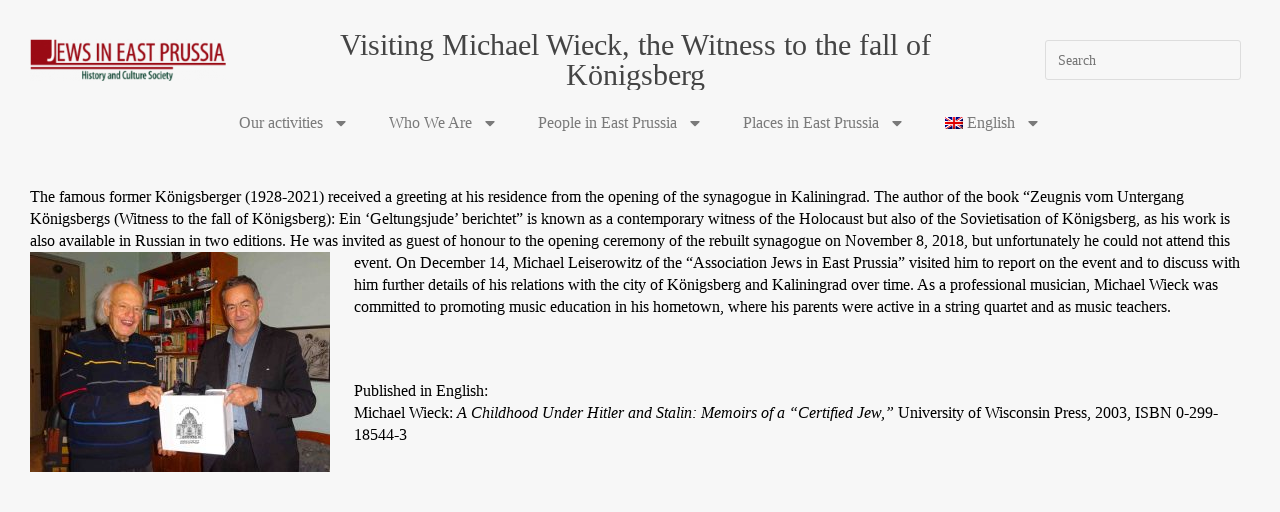

--- FILE ---
content_type: text/html; charset=UTF-8
request_url: https://jewsineastprussia.de/besuch-bei-michael-wieck/
body_size: 20537
content:

<!DOCTYPE html>
<html lang="en-US"itemscope="itemscope" itemtype="https://schema.org/Article">
<head>
<meta charset="UTF-8">
<link rel="profile" href="http://gmpg.org/xfn/11">
<title>Visiting Michael Wieck, the Witness to the fall of Königsberg &#8211; Jews in East Prussia</title>
<meta name='robots' content='max-image-preview:large' />
<link rel="alternate" hreflang="en" href="https://jewsineastprussia.de/besuch-bei-michael-wieck/" />
<link rel="alternate" hreflang="de" href="https://jewsineastprussia.de/de/besuch-bei-michael-wieck/" />
<link rel="alternate" hreflang="x-default" href="https://jewsineastprussia.de/besuch-bei-michael-wieck/" />
<link rel="pingback" href="https://jewsineastprussia.de/xmlrpc.php">
<meta name="viewport" content="width=device-width, initial-scale=1"><link rel='dns-prefetch' href='//fonts.googleapis.com' />
<link rel="alternate" type="application/rss+xml" title="Jews in East Prussia &raquo; Feed" href="https://jewsineastprussia.de/feed/" />
<link rel="alternate" type="application/rss+xml" title="Jews in East Prussia &raquo; Comments Feed" href="https://jewsineastprussia.de/comments/feed/" />
<link rel="alternate" type="application/rss+xml" title="Jews in East Prussia &raquo; Visiting Michael Wieck, the Witness to the fall of Königsberg Comments Feed" href="https://jewsineastprussia.de/besuch-bei-michael-wieck/feed/" />
<link rel="alternate" title="oEmbed (JSON)" type="application/json+oembed" href="https://jewsineastprussia.de/wp-json/oembed/1.0/embed?url=https%3A%2F%2Fjewsineastprussia.de%2Fbesuch-bei-michael-wieck%2F" />
<link rel="alternate" title="oEmbed (XML)" type="text/xml+oembed" href="https://jewsineastprussia.de/wp-json/oembed/1.0/embed?url=https%3A%2F%2Fjewsineastprussia.de%2Fbesuch-bei-michael-wieck%2F&#038;format=xml" />
<style id='wp-img-auto-sizes-contain-inline-css'>
img:is([sizes=auto i],[sizes^="auto," i]){contain-intrinsic-size:3000px 1500px}
/*# sourceURL=wp-img-auto-sizes-contain-inline-css */
</style>
<style id='wp-emoji-styles-inline-css'>

	img.wp-smiley, img.emoji {
		display: inline !important;
		border: none !important;
		box-shadow: none !important;
		height: 1em !important;
		width: 1em !important;
		margin: 0 0.07em !important;
		vertical-align: -0.1em !important;
		background: none !important;
		padding: 0 !important;
	}
/*# sourceURL=wp-emoji-styles-inline-css */
</style>
<link rel='stylesheet' id='wp-block-library-css' href='https://jewsineastprussia.de/wp-includes/css/dist/block-library/style.min.css?ver=6.9' media='all' />
<style id='wp-block-library-theme-inline-css'>
.wp-block-audio :where(figcaption){color:#555;font-size:13px;text-align:center}.is-dark-theme .wp-block-audio :where(figcaption){color:#ffffffa6}.wp-block-audio{margin:0 0 1em}.wp-block-code{border:1px solid #ccc;border-radius:4px;font-family:Menlo,Consolas,monaco,monospace;padding:.8em 1em}.wp-block-embed :where(figcaption){color:#555;font-size:13px;text-align:center}.is-dark-theme .wp-block-embed :where(figcaption){color:#ffffffa6}.wp-block-embed{margin:0 0 1em}.blocks-gallery-caption{color:#555;font-size:13px;text-align:center}.is-dark-theme .blocks-gallery-caption{color:#ffffffa6}:root :where(.wp-block-image figcaption){color:#555;font-size:13px;text-align:center}.is-dark-theme :root :where(.wp-block-image figcaption){color:#ffffffa6}.wp-block-image{margin:0 0 1em}.wp-block-pullquote{border-bottom:4px solid;border-top:4px solid;color:currentColor;margin-bottom:1.75em}.wp-block-pullquote :where(cite),.wp-block-pullquote :where(footer),.wp-block-pullquote__citation{color:currentColor;font-size:.8125em;font-style:normal;text-transform:uppercase}.wp-block-quote{border-left:.25em solid;margin:0 0 1.75em;padding-left:1em}.wp-block-quote cite,.wp-block-quote footer{color:currentColor;font-size:.8125em;font-style:normal;position:relative}.wp-block-quote:where(.has-text-align-right){border-left:none;border-right:.25em solid;padding-left:0;padding-right:1em}.wp-block-quote:where(.has-text-align-center){border:none;padding-left:0}.wp-block-quote.is-large,.wp-block-quote.is-style-large,.wp-block-quote:where(.is-style-plain){border:none}.wp-block-search .wp-block-search__label{font-weight:700}.wp-block-search__button{border:1px solid #ccc;padding:.375em .625em}:where(.wp-block-group.has-background){padding:1.25em 2.375em}.wp-block-separator.has-css-opacity{opacity:.4}.wp-block-separator{border:none;border-bottom:2px solid;margin-left:auto;margin-right:auto}.wp-block-separator.has-alpha-channel-opacity{opacity:1}.wp-block-separator:not(.is-style-wide):not(.is-style-dots){width:100px}.wp-block-separator.has-background:not(.is-style-dots){border-bottom:none;height:1px}.wp-block-separator.has-background:not(.is-style-wide):not(.is-style-dots){height:2px}.wp-block-table{margin:0 0 1em}.wp-block-table td,.wp-block-table th{word-break:normal}.wp-block-table :where(figcaption){color:#555;font-size:13px;text-align:center}.is-dark-theme .wp-block-table :where(figcaption){color:#ffffffa6}.wp-block-video :where(figcaption){color:#555;font-size:13px;text-align:center}.is-dark-theme .wp-block-video :where(figcaption){color:#ffffffa6}.wp-block-video{margin:0 0 1em}:root :where(.wp-block-template-part.has-background){margin-bottom:0;margin-top:0;padding:1.25em 2.375em}
/*# sourceURL=/wp-includes/css/dist/block-library/theme.min.css */
</style>
<style id='classic-theme-styles-inline-css'>
/*! This file is auto-generated */
.wp-block-button__link{color:#fff;background-color:#32373c;border-radius:9999px;box-shadow:none;text-decoration:none;padding:calc(.667em + 2px) calc(1.333em + 2px);font-size:1.125em}.wp-block-file__button{background:#32373c;color:#fff;text-decoration:none}
/*# sourceURL=/wp-includes/css/classic-themes.min.css */
</style>
<style id='global-styles-inline-css'>
:root{--wp--preset--aspect-ratio--square: 1;--wp--preset--aspect-ratio--4-3: 4/3;--wp--preset--aspect-ratio--3-4: 3/4;--wp--preset--aspect-ratio--3-2: 3/2;--wp--preset--aspect-ratio--2-3: 2/3;--wp--preset--aspect-ratio--16-9: 16/9;--wp--preset--aspect-ratio--9-16: 9/16;--wp--preset--color--black: #000000;--wp--preset--color--cyan-bluish-gray: #abb8c3;--wp--preset--color--white: #ffffff;--wp--preset--color--pale-pink: #f78da7;--wp--preset--color--vivid-red: #cf2e2e;--wp--preset--color--luminous-vivid-orange: #ff6900;--wp--preset--color--luminous-vivid-amber: #fcb900;--wp--preset--color--light-green-cyan: #7bdcb5;--wp--preset--color--vivid-green-cyan: #00d084;--wp--preset--color--pale-cyan-blue: #8ed1fc;--wp--preset--color--vivid-cyan-blue: #0693e3;--wp--preset--color--vivid-purple: #9b51e0;--wp--preset--gradient--vivid-cyan-blue-to-vivid-purple: linear-gradient(135deg,rgb(6,147,227) 0%,rgb(155,81,224) 100%);--wp--preset--gradient--light-green-cyan-to-vivid-green-cyan: linear-gradient(135deg,rgb(122,220,180) 0%,rgb(0,208,130) 100%);--wp--preset--gradient--luminous-vivid-amber-to-luminous-vivid-orange: linear-gradient(135deg,rgb(252,185,0) 0%,rgb(255,105,0) 100%);--wp--preset--gradient--luminous-vivid-orange-to-vivid-red: linear-gradient(135deg,rgb(255,105,0) 0%,rgb(207,46,46) 100%);--wp--preset--gradient--very-light-gray-to-cyan-bluish-gray: linear-gradient(135deg,rgb(238,238,238) 0%,rgb(169,184,195) 100%);--wp--preset--gradient--cool-to-warm-spectrum: linear-gradient(135deg,rgb(74,234,220) 0%,rgb(151,120,209) 20%,rgb(207,42,186) 40%,rgb(238,44,130) 60%,rgb(251,105,98) 80%,rgb(254,248,76) 100%);--wp--preset--gradient--blush-light-purple: linear-gradient(135deg,rgb(255,206,236) 0%,rgb(152,150,240) 100%);--wp--preset--gradient--blush-bordeaux: linear-gradient(135deg,rgb(254,205,165) 0%,rgb(254,45,45) 50%,rgb(107,0,62) 100%);--wp--preset--gradient--luminous-dusk: linear-gradient(135deg,rgb(255,203,112) 0%,rgb(199,81,192) 50%,rgb(65,88,208) 100%);--wp--preset--gradient--pale-ocean: linear-gradient(135deg,rgb(255,245,203) 0%,rgb(182,227,212) 50%,rgb(51,167,181) 100%);--wp--preset--gradient--electric-grass: linear-gradient(135deg,rgb(202,248,128) 0%,rgb(113,206,126) 100%);--wp--preset--gradient--midnight: linear-gradient(135deg,rgb(2,3,129) 0%,rgb(40,116,252) 100%);--wp--preset--font-size--small: 13px;--wp--preset--font-size--medium: 20px;--wp--preset--font-size--large: 36px;--wp--preset--font-size--x-large: 42px;--wp--preset--spacing--20: 0.44rem;--wp--preset--spacing--30: 0.67rem;--wp--preset--spacing--40: 1rem;--wp--preset--spacing--50: 1.5rem;--wp--preset--spacing--60: 2.25rem;--wp--preset--spacing--70: 3.38rem;--wp--preset--spacing--80: 5.06rem;--wp--preset--shadow--natural: 6px 6px 9px rgba(0, 0, 0, 0.2);--wp--preset--shadow--deep: 12px 12px 50px rgba(0, 0, 0, 0.4);--wp--preset--shadow--sharp: 6px 6px 0px rgba(0, 0, 0, 0.2);--wp--preset--shadow--outlined: 6px 6px 0px -3px rgb(255, 255, 255), 6px 6px rgb(0, 0, 0);--wp--preset--shadow--crisp: 6px 6px 0px rgb(0, 0, 0);}:where(.is-layout-flex){gap: 0.5em;}:where(.is-layout-grid){gap: 0.5em;}body .is-layout-flex{display: flex;}.is-layout-flex{flex-wrap: wrap;align-items: center;}.is-layout-flex > :is(*, div){margin: 0;}body .is-layout-grid{display: grid;}.is-layout-grid > :is(*, div){margin: 0;}:where(.wp-block-columns.is-layout-flex){gap: 2em;}:where(.wp-block-columns.is-layout-grid){gap: 2em;}:where(.wp-block-post-template.is-layout-flex){gap: 1.25em;}:where(.wp-block-post-template.is-layout-grid){gap: 1.25em;}.has-black-color{color: var(--wp--preset--color--black) !important;}.has-cyan-bluish-gray-color{color: var(--wp--preset--color--cyan-bluish-gray) !important;}.has-white-color{color: var(--wp--preset--color--white) !important;}.has-pale-pink-color{color: var(--wp--preset--color--pale-pink) !important;}.has-vivid-red-color{color: var(--wp--preset--color--vivid-red) !important;}.has-luminous-vivid-orange-color{color: var(--wp--preset--color--luminous-vivid-orange) !important;}.has-luminous-vivid-amber-color{color: var(--wp--preset--color--luminous-vivid-amber) !important;}.has-light-green-cyan-color{color: var(--wp--preset--color--light-green-cyan) !important;}.has-vivid-green-cyan-color{color: var(--wp--preset--color--vivid-green-cyan) !important;}.has-pale-cyan-blue-color{color: var(--wp--preset--color--pale-cyan-blue) !important;}.has-vivid-cyan-blue-color{color: var(--wp--preset--color--vivid-cyan-blue) !important;}.has-vivid-purple-color{color: var(--wp--preset--color--vivid-purple) !important;}.has-black-background-color{background-color: var(--wp--preset--color--black) !important;}.has-cyan-bluish-gray-background-color{background-color: var(--wp--preset--color--cyan-bluish-gray) !important;}.has-white-background-color{background-color: var(--wp--preset--color--white) !important;}.has-pale-pink-background-color{background-color: var(--wp--preset--color--pale-pink) !important;}.has-vivid-red-background-color{background-color: var(--wp--preset--color--vivid-red) !important;}.has-luminous-vivid-orange-background-color{background-color: var(--wp--preset--color--luminous-vivid-orange) !important;}.has-luminous-vivid-amber-background-color{background-color: var(--wp--preset--color--luminous-vivid-amber) !important;}.has-light-green-cyan-background-color{background-color: var(--wp--preset--color--light-green-cyan) !important;}.has-vivid-green-cyan-background-color{background-color: var(--wp--preset--color--vivid-green-cyan) !important;}.has-pale-cyan-blue-background-color{background-color: var(--wp--preset--color--pale-cyan-blue) !important;}.has-vivid-cyan-blue-background-color{background-color: var(--wp--preset--color--vivid-cyan-blue) !important;}.has-vivid-purple-background-color{background-color: var(--wp--preset--color--vivid-purple) !important;}.has-black-border-color{border-color: var(--wp--preset--color--black) !important;}.has-cyan-bluish-gray-border-color{border-color: var(--wp--preset--color--cyan-bluish-gray) !important;}.has-white-border-color{border-color: var(--wp--preset--color--white) !important;}.has-pale-pink-border-color{border-color: var(--wp--preset--color--pale-pink) !important;}.has-vivid-red-border-color{border-color: var(--wp--preset--color--vivid-red) !important;}.has-luminous-vivid-orange-border-color{border-color: var(--wp--preset--color--luminous-vivid-orange) !important;}.has-luminous-vivid-amber-border-color{border-color: var(--wp--preset--color--luminous-vivid-amber) !important;}.has-light-green-cyan-border-color{border-color: var(--wp--preset--color--light-green-cyan) !important;}.has-vivid-green-cyan-border-color{border-color: var(--wp--preset--color--vivid-green-cyan) !important;}.has-pale-cyan-blue-border-color{border-color: var(--wp--preset--color--pale-cyan-blue) !important;}.has-vivid-cyan-blue-border-color{border-color: var(--wp--preset--color--vivid-cyan-blue) !important;}.has-vivid-purple-border-color{border-color: var(--wp--preset--color--vivid-purple) !important;}.has-vivid-cyan-blue-to-vivid-purple-gradient-background{background: var(--wp--preset--gradient--vivid-cyan-blue-to-vivid-purple) !important;}.has-light-green-cyan-to-vivid-green-cyan-gradient-background{background: var(--wp--preset--gradient--light-green-cyan-to-vivid-green-cyan) !important;}.has-luminous-vivid-amber-to-luminous-vivid-orange-gradient-background{background: var(--wp--preset--gradient--luminous-vivid-amber-to-luminous-vivid-orange) !important;}.has-luminous-vivid-orange-to-vivid-red-gradient-background{background: var(--wp--preset--gradient--luminous-vivid-orange-to-vivid-red) !important;}.has-very-light-gray-to-cyan-bluish-gray-gradient-background{background: var(--wp--preset--gradient--very-light-gray-to-cyan-bluish-gray) !important;}.has-cool-to-warm-spectrum-gradient-background{background: var(--wp--preset--gradient--cool-to-warm-spectrum) !important;}.has-blush-light-purple-gradient-background{background: var(--wp--preset--gradient--blush-light-purple) !important;}.has-blush-bordeaux-gradient-background{background: var(--wp--preset--gradient--blush-bordeaux) !important;}.has-luminous-dusk-gradient-background{background: var(--wp--preset--gradient--luminous-dusk) !important;}.has-pale-ocean-gradient-background{background: var(--wp--preset--gradient--pale-ocean) !important;}.has-electric-grass-gradient-background{background: var(--wp--preset--gradient--electric-grass) !important;}.has-midnight-gradient-background{background: var(--wp--preset--gradient--midnight) !important;}.has-small-font-size{font-size: var(--wp--preset--font-size--small) !important;}.has-medium-font-size{font-size: var(--wp--preset--font-size--medium) !important;}.has-large-font-size{font-size: var(--wp--preset--font-size--large) !important;}.has-x-large-font-size{font-size: var(--wp--preset--font-size--x-large) !important;}
:where(.wp-block-post-template.is-layout-flex){gap: 1.25em;}:where(.wp-block-post-template.is-layout-grid){gap: 1.25em;}
:where(.wp-block-term-template.is-layout-flex){gap: 1.25em;}:where(.wp-block-term-template.is-layout-grid){gap: 1.25em;}
:where(.wp-block-columns.is-layout-flex){gap: 2em;}:where(.wp-block-columns.is-layout-grid){gap: 2em;}
:root :where(.wp-block-pullquote){font-size: 1.5em;line-height: 1.6;}
/*# sourceURL=global-styles-inline-css */
</style>
<link rel='stylesheet' id='dashicons-css' href='https://jewsineastprussia.de/wp-includes/css/dashicons.min.css?ver=6.9' media='all' />
<link rel='stylesheet' id='admin-bar-css' href='https://jewsineastprussia.de/wp-includes/css/admin-bar.min.css?ver=6.9' media='all' />
<style id='admin-bar-inline-css'>

    /* Hide CanvasJS credits for P404 charts specifically */
    #p404RedirectChart .canvasjs-chart-credit {
        display: none !important;
    }
    
    #p404RedirectChart canvas {
        border-radius: 6px;
    }

    .p404-redirect-adminbar-weekly-title {
        font-weight: bold;
        font-size: 14px;
        color: #fff;
        margin-bottom: 6px;
    }

    #wpadminbar #wp-admin-bar-p404_free_top_button .ab-icon:before {
        content: "\f103";
        color: #dc3545;
        top: 3px;
    }
    
    #wp-admin-bar-p404_free_top_button .ab-item {
        min-width: 80px !important;
        padding: 0px !important;
    }
    
    /* Ensure proper positioning and z-index for P404 dropdown */
    .p404-redirect-adminbar-dropdown-wrap { 
        min-width: 0; 
        padding: 0;
        position: static !important;
    }
    
    #wpadminbar #wp-admin-bar-p404_free_top_button_dropdown {
        position: static !important;
    }
    
    #wpadminbar #wp-admin-bar-p404_free_top_button_dropdown .ab-item {
        padding: 0 !important;
        margin: 0 !important;
    }
    
    .p404-redirect-dropdown-container {
        min-width: 340px;
        padding: 18px 18px 12px 18px;
        background: #23282d !important;
        color: #fff;
        border-radius: 12px;
        box-shadow: 0 8px 32px rgba(0,0,0,0.25);
        margin-top: 10px;
        position: relative !important;
        z-index: 999999 !important;
        display: block !important;
        border: 1px solid #444;
    }
    
    /* Ensure P404 dropdown appears on hover */
    #wpadminbar #wp-admin-bar-p404_free_top_button .p404-redirect-dropdown-container { 
        display: none !important;
    }
    
    #wpadminbar #wp-admin-bar-p404_free_top_button:hover .p404-redirect-dropdown-container { 
        display: block !important;
    }
    
    #wpadminbar #wp-admin-bar-p404_free_top_button:hover #wp-admin-bar-p404_free_top_button_dropdown .p404-redirect-dropdown-container {
        display: block !important;
    }
    
    .p404-redirect-card {
        background: #2c3338;
        border-radius: 8px;
        padding: 18px 18px 12px 18px;
        box-shadow: 0 2px 8px rgba(0,0,0,0.07);
        display: flex;
        flex-direction: column;
        align-items: flex-start;
        border: 1px solid #444;
    }
    
    .p404-redirect-btn {
        display: inline-block;
        background: #dc3545;
        color: #fff !important;
        font-weight: bold;
        padding: 5px 22px;
        border-radius: 8px;
        text-decoration: none;
        font-size: 17px;
        transition: background 0.2s, box-shadow 0.2s;
        margin-top: 8px;
        box-shadow: 0 2px 8px rgba(220,53,69,0.15);
        text-align: center;
        line-height: 1.6;
    }
    
    .p404-redirect-btn:hover {
        background: #c82333;
        color: #fff !important;
        box-shadow: 0 4px 16px rgba(220,53,69,0.25);
    }
    
    /* Prevent conflicts with other admin bar dropdowns */
    #wpadminbar .ab-top-menu > li:hover > .ab-item,
    #wpadminbar .ab-top-menu > li.hover > .ab-item {
        z-index: auto;
    }
    
    #wpadminbar #wp-admin-bar-p404_free_top_button:hover > .ab-item {
        z-index: 999998 !important;
    }
    
/*# sourceURL=admin-bar-inline-css */
</style>
<link rel='stylesheet' id='wpml-legacy-vertical-list-0-css' href='https://jewsineastprussia.de/wp-content/plugins/sitepress-multilingual-cms/templates/language-switchers/legacy-list-vertical/style.min.css?ver=1' media='all' />
<link rel='stylesheet' id='wpml-menu-item-0-css' href='https://jewsineastprussia.de/wp-content/plugins/sitepress-multilingual-cms/templates/language-switchers/menu-item/style.min.css?ver=1' media='all' />
<link rel='stylesheet' id='oceanwp-style-css' href='https://jewsineastprussia.de/wp-content/themes/oceanwp/assets/css/style.min.css?ver=1.0' media='all' />
<link rel='stylesheet' id='child-style-css' href='https://jewsineastprussia.de/wp-content/themes/oceanwp-child-theme-master/style.css?ver=1' media='all' />
<link rel='stylesheet' id='font-awesome-css' href='https://jewsineastprussia.de/wp-content/themes/oceanwp/assets/fonts/fontawesome/css/all.min.css?ver=6.7.2' media='all' />
<link rel='stylesheet' id='simple-line-icons-css' href='https://jewsineastprussia.de/wp-content/themes/oceanwp/assets/css/third/simple-line-icons.min.css?ver=2.4.0' media='all' />
<link rel='stylesheet' id='oceanwp-google-font-lato-css' href='//fonts.googleapis.com/css?family=Lato%3A100%2C200%2C300%2C400%2C500%2C600%2C700%2C800%2C900%2C100i%2C200i%2C300i%2C400i%2C500i%2C600i%2C700i%2C800i%2C900i&#038;subset=latin&#038;display=swap&#038;ver=6.9' media='all' />
<link rel='stylesheet' id='elementor-frontend-css' href='https://jewsineastprussia.de/wp-content/plugins/elementor/assets/css/frontend.min.css?ver=3.33.4' media='all' />
<link rel='stylesheet' id='widget-image-css' href='https://jewsineastprussia.de/wp-content/plugins/elementor/assets/css/widget-image.min.css?ver=3.33.4' media='all' />
<link rel='stylesheet' id='widget-heading-css' href='https://jewsineastprussia.de/wp-content/plugins/elementor/assets/css/widget-heading.min.css?ver=3.33.4' media='all' />
<link rel='stylesheet' id='swiper-css' href='https://jewsineastprussia.de/wp-content/plugins/elementor/assets/lib/swiper/v8/css/swiper.min.css?ver=8.4.5' media='all' />
<link rel='stylesheet' id='e-swiper-css' href='https://jewsineastprussia.de/wp-content/plugins/elementor/assets/css/conditionals/e-swiper.min.css?ver=3.33.4' media='all' />
<link rel='stylesheet' id='e-sticky-css' href='https://jewsineastprussia.de/wp-content/plugins/elementor-pro/assets/css/modules/sticky.min.css?ver=3.33.2' media='all' />
<link rel='stylesheet' id='widget-nav-menu-css' href='https://jewsineastprussia.de/wp-content/plugins/elementor-pro/assets/css/widget-nav-menu.min.css?ver=3.33.2' media='all' />
<link rel='stylesheet' id='elementor-post-6044-css' href='https://jewsineastprussia.de/wp-content/uploads/elementor/css/post-6044.css?ver=1768467329' media='all' />
<link rel='stylesheet' id='font-awesome-5-all-css' href='https://jewsineastprussia.de/wp-content/plugins/elementor/assets/lib/font-awesome/css/all.min.css?ver=3.33.4' media='all' />
<link rel='stylesheet' id='font-awesome-4-shim-css' href='https://jewsineastprussia.de/wp-content/plugins/elementor/assets/lib/font-awesome/css/v4-shims.min.css?ver=3.33.4' media='all' />
<link rel='stylesheet' id='elementor-post-1072-css' href='https://jewsineastprussia.de/wp-content/uploads/elementor/css/post-1072.css?ver=1768467330' media='all' />
<link rel='stylesheet' id='elementor-post-1066-css' href='https://jewsineastprussia.de/wp-content/uploads/elementor/css/post-1066.css?ver=1768467330' media='all' />
<link rel='stylesheet' id='elementor-gf-roboto-css' href='https://fonts.googleapis.com/css?family=Roboto:100,100italic,200,200italic,300,300italic,400,400italic,500,500italic,600,600italic,700,700italic,800,800italic,900,900italic&#038;display=auto' media='all' />
<link rel='stylesheet' id='elementor-gf-opensans-css' href='https://fonts.googleapis.com/css?family=Open+Sans:100,100italic,200,200italic,300,300italic,400,400italic,500,500italic,600,600italic,700,700italic,800,800italic,900,900italic&#038;display=auto' media='all' />
<!--n2css--><!--n2js--><script src="https://jewsineastprussia.de/wp-includes/js/jquery/jquery.min.js?ver=3.7.1" id="jquery-core-js"></script>
<script src="https://jewsineastprussia.de/wp-includes/js/jquery/jquery-migrate.min.js?ver=3.4.1" id="jquery-migrate-js"></script>
<script src="https://jewsineastprussia.de/wp-content/plugins/elementor/assets/lib/font-awesome/js/v4-shims.min.js?ver=3.33.4" id="font-awesome-4-shim-js"></script>
<link rel="https://api.w.org/" href="https://jewsineastprussia.de/wp-json/" /><link rel="alternate" title="JSON" type="application/json" href="https://jewsineastprussia.de/wp-json/wp/v2/posts/3174" /><link rel="EditURI" type="application/rsd+xml" title="RSD" href="https://jewsineastprussia.de/xmlrpc.php?rsd" />
<meta name="generator" content="WordPress 6.9" />
<link rel="canonical" href="https://jewsineastprussia.de/besuch-bei-michael-wieck/" />
<link rel='shortlink' href='https://jewsineastprussia.de/?p=3174' />
<meta name="generator" content="WPML ver:4.8.6 stt:1,3;" />
<meta name="generator" content="Elementor 3.33.4; features: e_font_icon_svg, additional_custom_breakpoints; settings: css_print_method-external, google_font-enabled, font_display-auto">
			<style>
				.e-con.e-parent:nth-of-type(n+4):not(.e-lazyloaded):not(.e-no-lazyload),
				.e-con.e-parent:nth-of-type(n+4):not(.e-lazyloaded):not(.e-no-lazyload) * {
					background-image: none !important;
				}
				@media screen and (max-height: 1024px) {
					.e-con.e-parent:nth-of-type(n+3):not(.e-lazyloaded):not(.e-no-lazyload),
					.e-con.e-parent:nth-of-type(n+3):not(.e-lazyloaded):not(.e-no-lazyload) * {
						background-image: none !important;
					}
				}
				@media screen and (max-height: 640px) {
					.e-con.e-parent:nth-of-type(n+2):not(.e-lazyloaded):not(.e-no-lazyload),
					.e-con.e-parent:nth-of-type(n+2):not(.e-lazyloaded):not(.e-no-lazyload) * {
						background-image: none !important;
					}
				}
			</style>
			<link rel="icon" href="https://jewsineastprussia.de/wp-content/uploads/2019/05/cropped-Logo-JOP-Q512-1-32x32.jpg" sizes="32x32" />
<link rel="icon" href="https://jewsineastprussia.de/wp-content/uploads/2019/05/cropped-Logo-JOP-Q512-1-192x192.jpg" sizes="192x192" />
<link rel="apple-touch-icon" href="https://jewsineastprussia.de/wp-content/uploads/2019/05/cropped-Logo-JOP-Q512-1-180x180.jpg" />
<meta name="msapplication-TileImage" content="https://jewsineastprussia.de/wp-content/uploads/2019/05/cropped-Logo-JOP-Q512-1-270x270.jpg" />
<!-- OceanWP CSS -->
<style type="text/css">
/* Colors */body,.separate-layout,.has-parallax-footer:not(.separate-layout) #main{background-color:#f7f7f7}body .theme-button,body input[type="submit"],body button[type="submit"],body button,body .button,body div.wpforms-container-full .wpforms-form input[type=submit],body div.wpforms-container-full .wpforms-form button[type=submit],body div.wpforms-container-full .wpforms-form .wpforms-page-button,.woocommerce-cart .wp-element-button,.woocommerce-checkout .wp-element-button,.wp-block-button__link{border-color:#ffffff}body .theme-button:hover,body input[type="submit"]:hover,body button[type="submit"]:hover,body button:hover,body .button:hover,body div.wpforms-container-full .wpforms-form input[type=submit]:hover,body div.wpforms-container-full .wpforms-form input[type=submit]:active,body div.wpforms-container-full .wpforms-form button[type=submit]:hover,body div.wpforms-container-full .wpforms-form button[type=submit]:active,body div.wpforms-container-full .wpforms-form .wpforms-page-button:hover,body div.wpforms-container-full .wpforms-form .wpforms-page-button:active,.woocommerce-cart .wp-element-button:hover,.woocommerce-checkout .wp-element-button:hover,.wp-block-button__link:hover{border-color:#ffffff}.page-header .page-header-title,.page-header.background-image-page-header .page-header-title{color:#9a0b15}.site-breadcrumbs,.background-image-page-header .site-breadcrumbs{color:#0c422f}.site-breadcrumbs ul li .breadcrumb-sep,.site-breadcrumbs ol li .breadcrumb-sep{color:#0c422f}.site-breadcrumbs a,.background-image-page-header .site-breadcrumbs a{color:#0c422f}.site-breadcrumbs a .owp-icon use,.background-image-page-header .site-breadcrumbs a .owp-icon use{stroke:#0c422f}.site-breadcrumbs a:hover,.background-image-page-header .site-breadcrumbs a:hover{color:#ffffff}.site-breadcrumbs a:hover .owp-icon use,.background-image-page-header .site-breadcrumbs a:hover .owp-icon use{stroke:#ffffff}body{color:#222222}/* OceanWP Style Settings CSS */.container{width:1680px}@media only screen and (min-width:960px){.content-area,.content-left-sidebar .content-area{width:100%}}.boxed-layout #wrap,.boxed-layout .parallax-footer,.boxed-layout .owp-floating-bar{width:1440px}.theme-button,input[type="submit"],button[type="submit"],button,.button,body div.wpforms-container-full .wpforms-form input[type=submit],body div.wpforms-container-full .wpforms-form button[type=submit],body div.wpforms-container-full .wpforms-form .wpforms-page-button{border-style:solid}.theme-button,input[type="submit"],button[type="submit"],button,.button,body div.wpforms-container-full .wpforms-form input[type=submit],body div.wpforms-container-full .wpforms-form button[type=submit],body div.wpforms-container-full .wpforms-form .wpforms-page-button{border-width:1px}form input[type="text"],form input[type="password"],form input[type="email"],form input[type="url"],form input[type="date"],form input[type="month"],form input[type="time"],form input[type="datetime"],form input[type="datetime-local"],form input[type="week"],form input[type="number"],form input[type="search"],form input[type="tel"],form input[type="color"],form select,form textarea,.woocommerce .woocommerce-checkout .select2-container--default .select2-selection--single{border-style:solid}body div.wpforms-container-full .wpforms-form input[type=date],body div.wpforms-container-full .wpforms-form input[type=datetime],body div.wpforms-container-full .wpforms-form input[type=datetime-local],body div.wpforms-container-full .wpforms-form input[type=email],body div.wpforms-container-full .wpforms-form input[type=month],body div.wpforms-container-full .wpforms-form input[type=number],body div.wpforms-container-full .wpforms-form input[type=password],body div.wpforms-container-full .wpforms-form input[type=range],body div.wpforms-container-full .wpforms-form input[type=search],body div.wpforms-container-full .wpforms-form input[type=tel],body div.wpforms-container-full .wpforms-form input[type=text],body div.wpforms-container-full .wpforms-form input[type=time],body div.wpforms-container-full .wpforms-form input[type=url],body div.wpforms-container-full .wpforms-form input[type=week],body div.wpforms-container-full .wpforms-form select,body div.wpforms-container-full .wpforms-form textarea{border-style:solid}form input[type="text"],form input[type="password"],form input[type="email"],form input[type="url"],form input[type="date"],form input[type="month"],form input[type="time"],form input[type="datetime"],form input[type="datetime-local"],form input[type="week"],form input[type="number"],form input[type="search"],form input[type="tel"],form input[type="color"],form select,form textarea{border-radius:3px}body div.wpforms-container-full .wpforms-form input[type=date],body div.wpforms-container-full .wpforms-form input[type=datetime],body div.wpforms-container-full .wpforms-form input[type=datetime-local],body div.wpforms-container-full .wpforms-form input[type=email],body div.wpforms-container-full .wpforms-form input[type=month],body div.wpforms-container-full .wpforms-form input[type=number],body div.wpforms-container-full .wpforms-form input[type=password],body div.wpforms-container-full .wpforms-form input[type=range],body div.wpforms-container-full .wpforms-form input[type=search],body div.wpforms-container-full .wpforms-form input[type=tel],body div.wpforms-container-full .wpforms-form input[type=text],body div.wpforms-container-full .wpforms-form input[type=time],body div.wpforms-container-full .wpforms-form input[type=url],body div.wpforms-container-full .wpforms-form input[type=week],body div.wpforms-container-full .wpforms-form select,body div.wpforms-container-full .wpforms-form textarea{border-radius:3px}.page-header,.has-transparent-header .page-header{padding:0}/* Header */#site-header.has-header-media .overlay-header-media{background-color:rgba(0,0,0,0.5)}/* Blog CSS */.ocean-single-post-header ul.meta-item li a:hover{color:#333333}.page-header{background-color:#ffffff}/* Typography */body{font-family:Lato;font-size:14px;line-height:1.8;font-weight:400}h1,h2,h3,h4,h5,h6,.theme-heading,.widget-title,.oceanwp-widget-recent-posts-title,.comment-reply-title,.entry-title,.sidebar-box .widget-title{line-height:1.4}h1{font-size:23px;line-height:1.4}h2{font-size:20px;line-height:1.4}h3{font-size:18px;line-height:1.4}h4{font-size:17px;line-height:1.4}h5{font-size:14px;line-height:1.4}h6{font-size:15px;line-height:1.4}.page-header .page-header-title,.page-header.background-image-page-header .page-header-title{font-size:32px;line-height:1.4}.page-header .page-subheading{font-size:15px;line-height:1.8}.site-breadcrumbs,.site-breadcrumbs a{font-size:13px;line-height:1.4}#top-bar-content,#top-bar-social-alt{font-size:12px;line-height:1.8}#site-logo a.site-logo-text{font-size:24px;line-height:1.8}.dropdown-menu ul li a.menu-link,#site-header.full_screen-header .fs-dropdown-menu ul.sub-menu li a{font-size:12px;line-height:1.2;letter-spacing:.6px}.sidr-class-dropdown-menu li a,a.sidr-class-toggle-sidr-close,#mobile-dropdown ul li a,body #mobile-fullscreen ul li a{font-size:15px;line-height:1.8}.blog-entry.post .blog-entry-header .entry-title a{font-size:24px;line-height:1.4}.ocean-single-post-header .single-post-title{font-size:34px;line-height:1.4;letter-spacing:.6px}.ocean-single-post-header ul.meta-item li,.ocean-single-post-header ul.meta-item li a{font-size:13px;line-height:1.4;letter-spacing:.6px}.ocean-single-post-header .post-author-name,.ocean-single-post-header .post-author-name a{font-size:14px;line-height:1.4;letter-spacing:.6px}.ocean-single-post-header .post-author-description{font-size:12px;line-height:1.4;letter-spacing:.6px}.single-post .entry-title{line-height:1.4;letter-spacing:.6px}.single-post ul.meta li,.single-post ul.meta li a{font-size:14px;line-height:1.4;letter-spacing:.6px}.sidebar-box .widget-title,.sidebar-box.widget_block .wp-block-heading{font-size:13px;line-height:1;letter-spacing:1px}#footer-widgets .footer-box .widget-title{font-size:13px;line-height:1;letter-spacing:1px}#footer-bottom #copyright{font-size:12px;line-height:1}#footer-bottom #footer-bottom-menu{font-size:12px;line-height:1}.woocommerce-store-notice.demo_store{line-height:2;letter-spacing:1.5px}.demo_store .woocommerce-store-notice__dismiss-link{line-height:2;letter-spacing:1.5px}.woocommerce ul.products li.product li.title h2,.woocommerce ul.products li.product li.title a{font-size:14px;line-height:1.5}.woocommerce ul.products li.product li.category,.woocommerce ul.products li.product li.category a{font-size:12px;line-height:1}.woocommerce ul.products li.product .price{font-size:18px;line-height:1}.woocommerce ul.products li.product .button,.woocommerce ul.products li.product .product-inner .added_to_cart{font-size:12px;line-height:1.5;letter-spacing:1px}.woocommerce ul.products li.owp-woo-cond-notice span,.woocommerce ul.products li.owp-woo-cond-notice a{font-size:16px;line-height:1;letter-spacing:1px;font-weight:600;text-transform:capitalize}.woocommerce div.product .product_title{font-size:24px;line-height:1.4;letter-spacing:.6px}.woocommerce div.product p.price{font-size:36px;line-height:1}.woocommerce .owp-btn-normal .summary form button.button,.woocommerce .owp-btn-big .summary form button.button,.woocommerce .owp-btn-very-big .summary form button.button{font-size:12px;line-height:1.5;letter-spacing:1px;text-transform:uppercase}.woocommerce div.owp-woo-single-cond-notice span,.woocommerce div.owp-woo-single-cond-notice a{font-size:18px;line-height:2;letter-spacing:1.5px;font-weight:600;text-transform:capitalize}
</style>
<style type="text/css">
@font-face {
font-family: 'Adobe Caslon Pro Regular';
src: url('fonts/ACaslonPro-Regular.eot');
src: url('fonts/ACaslonPro-Regular.eot?#iefix') format('embedded-opentype'),
url('fonts/ACaslonPro-Regular.woff') format('woff'),
url('fonts/ACaslonPro-Regular.ttf') format('truetype');
font-weight: normal;
font-style: normal;
}

body {font-family: Adobe Caslon Pro Regular!important;}

h1, h2, h3, h4, h5, h6 { font-family: Adobe Caslon Pro Regular!important; }

h3 a {font-family: Adobe Caslon Pro Regular!important; font-size:20px!important}

p, a {font-family: Adobe Caslon Pro Regular!important; font-size:16px!important; line-height: 140%;}

div, span { font-family: Adobe Caslon Pro Regular!important; }

span.fa {font-family: FontAwesome!important;}

.elementor-element-0946dd2 > .elementor-column-wrap.elementor-element-populated { padding: 0px!important;}

.elementor-widget-wrap a { color: #0c422f }

@media screen and (max-width: 768px) { 
.page-numbers {
margin-right: calc( 2px/2 )!important;
	}

 }

 @media screen and (max-width: 1025px) { 

    .elementor-posts-container article {  margin-top: 50px!important; }

    .elementor-nav-menu--dropdown a { display: block!important; text-align: center!important; }

  
  
}

.elementor-631 .elementor-element.elementor-element-b24a246 .elementor-posts-container {grid-row-gap: 68px!important;}

.elementor-nav-menu--dropdown a { margin: 0 auto; }

li.menu-item ul li a { margin: 0;  }

.elementor-element-6df1287 { display: block; }

.elementor-element.elementor-element-6df1287 > .elementor-widget-container { margin: 0!important; padding:0px!important; height: 55px!important; display: block!important; justify-content: center!important;  }
.elementor-element.elementor-element-6df1287 > .elementor-widget-container .textwidget { display: inline; text-align: center; }

.elementor-element.elementor-element-6df1287 > .elementor-widget-container .textwidget p { padding-top: 15px; }

@media screen and (min-width: 1000px) and (max-width: 1350px) { 

    #logo img{ width: 245px!important }

 }

 @media screen and (min-width: 1351px) and (max-width: 1400px) { 
    #logo { padding-right: 65px!important; }


 }

@media screen and (min-width: 1401px) and (max-width: 1800px) { 
.elementor-element-88006db .elementor-element-populated { padding-left: 20%!important; }
}

.elementor-115 .elementor-element.elementor-element-0946dd2 { padding: 0px 20px!important  }

.elementor-post__text .elementor-post__title a{ line-height: 100%!important }

#posts article h3.elementor-post__title { line-height: 1.3em!important  }

#posts h3.elementor-post__title a{ line-height: 1.0em!important  }

.elementor-posts .elementor-post__excerpt p { line-height: 1.3em!important }


.elementor-115 .elementor-element.elementor-element-6df1287 > .elementor-widget-container { margin: 0px 0px 0px 0px!important }

.elementor-posts .elementor-post__excerpt p { line-height: 1.1em!important; }

 @media screen and (max-width: 1025px) { 
.elementor-nav-menu--dropdown a { text-align: left!important; }
}




</style>
        <script type="text/javascript">
            jQuery(document).ready(function() {
              jQuery('#footer_text p a').first().text('Contact').attr('href', 'https://jewsineastprussia.de/contact/');
              jQuery('#footer_text p a').last().text('Data Protection').attr('href', 'https://jewsineastprussia.de/data-protection-declaration/');
            });
        </script> 
<script type="text/javascript">
    
jQuery(document).ready(function() {
    jQuery( "h3.elementor-post__title" ).each(function( index ) {
        var text = jQuery(this).find('a').attr('href');
        jQuery(this).next().wrap('<a href="'+ text +'"></a>');
    });
    
    contact = jQuery( "#footer_text" );
    smenu = jQuery('.elementor-element-9d3174b .elementor-widget-container');
    contact.remove();
    smenu.append(contact);
    
    jQuery("#cat option:first").val("Search Terms");  //change the value of categories select first option
 });

</script>
</head>

<body class="wp-singular post-template-default single single-post postid-3174 single-format-standard wp-custom-logo wp-embed-responsive wp-theme-oceanwp wp-child-theme-oceanwp-child-theme-master eio-default oceanwp-theme dropdown-mobile no-header-border default-breakpoint content-full-width content-max-width post-in-category-allenstein-olsztyn post-in-category-association-news post-in-category-events post-in-category-holocaust-and-prosecution post-in-category-personalities post-in-category-synagogue-koenigsberg has-topbar elementor-default elementor-kit-6044 elementor-page-1066">
	    <div id="fb-root"></div>
    <script>
        (function(d, s, id) {
            var js, fjs = d.getElementsByTagName(s)[0];
            if (d.getElementById(id)) return;
            js = d.createElement(s); js.id = id;
            js.src = 'https://connect.facebook.net/en_US/sdk.js#xfbml=1&version=v3.0';
            fjs.parentNode.insertBefore(js, fjs);
          }(document, 'script', 'facebook-jssdk'));
    </script>

	
	<div id="outer-wrap" class="site clr">

		
		<div id="wrap" class="clr">

			

<div id="top-bar-wrap" class="clr">

	<div id="top-bar" class="clr container has-no-content">

		
		<div id="top-bar-inner" class="clr">

			
	<div id="top-bar-content" class="clr top-bar-left">

		
<div id="top-bar-nav" class="navigation clr">

	
</div>

		
			
	</div><!-- #top-bar-content -->



		</div><!-- #top-bar-inner -->

		
	</div><!-- #top-bar -->

</div><!-- #top-bar-wrap -->


			
<header id="site-header" class="clr" data-height="74" itemscope="itemscope" itemtype="https://schema.org/WPHeader" role="banner">

			<header data-elementor-type="header" data-elementor-id="1072" class="elementor elementor-1072 elementor-location-header" data-elementor-post-type="elementor_library">
					<section class="elementor-section elementor-top-section elementor-element elementor-element-dd261c1 elementor-section-full_width elementor-section-height-default elementor-section-height-default" data-id="dd261c1" data-element_type="section" data-settings="{&quot;background_background&quot;:&quot;classic&quot;}">
						<div class="elementor-container elementor-column-gap-wider">
					<div class="elementor-column elementor-col-33 elementor-top-column elementor-element elementor-element-c77800e" data-id="c77800e" data-element_type="column" id="logo" data-settings="{&quot;background_background&quot;:&quot;classic&quot;}">
			<div class="elementor-widget-wrap elementor-element-populated">
						<div class="elementor-element elementor-element-0e4eeb4 elementor-widget__width-initial elementor-widget elementor-widget-theme-site-logo elementor-widget-image" data-id="0e4eeb4" data-element_type="widget" data-widget_type="theme-site-logo.default">
				<div class="elementor-widget-container">
											<a href="https://jewsineastprussia.de">
			<img src="https://jewsineastprussia.de/wp-content/uploads/elementor/thumbs/logo-qvwekzyh847npav9euvpnc8szaftcd4rw00e26irsg.png" title="logo" alt="logo" loading="lazy" />				</a>
											</div>
				</div>
					</div>
		</div>
				<div class="elementor-column elementor-col-33 elementor-top-column elementor-element elementor-element-e8073c1" data-id="e8073c1" data-element_type="column" data-settings="{&quot;background_background&quot;:&quot;classic&quot;}">
			<div class="elementor-widget-wrap elementor-element-populated">
						<div class="elementor-element elementor-element-a5fb245 elementor-widget elementor-widget-theme-page-title elementor-page-title elementor-widget-heading" data-id="a5fb245" data-element_type="widget" data-widget_type="theme-page-title.default">
				<div class="elementor-widget-container">
					<h1 class="elementor-heading-title elementor-size-default">Visiting Michael Wieck, the Witness to the fall of Königsberg</h1>				</div>
				</div>
					</div>
		</div>
				<div class="elementor-column elementor-col-33 elementor-top-column elementor-element elementor-element-d752406" data-id="d752406" data-element_type="column" data-settings="{&quot;background_background&quot;:&quot;classic&quot;}">
			<div class="elementor-widget-wrap elementor-element-populated">
						<div class="elementor-element elementor-element-58d9449 elementor-widget__width-inherit elementor-widget elementor-widget-wp-widget-search" data-id="58d9449" data-element_type="widget" data-widget_type="wp-widget-search.default">
				<div class="elementor-widget-container">
					
<form aria-label="Search this website" role="search" method="get" class="searchform" action="https://jewsineastprussia.de/">	
	<input aria-label="Insert search query" type="search" id="ocean-search-form-1" class="field" autocomplete="off" placeholder="Search" name="s">
		<input type='hidden' name='lang' value='en' /></form>
				</div>
				</div>
					</div>
		</div>
					</div>
		</section>
		<div class="elementor-element elementor-element-e0d7332 e-con-full e-flex e-con e-parent" data-id="e0d7332" data-element_type="container" data-settings="{&quot;background_background&quot;:&quot;classic&quot;,&quot;sticky&quot;:&quot;top&quot;,&quot;sticky_on&quot;:[&quot;desktop&quot;],&quot;sticky_offset&quot;:0,&quot;sticky_effects_offset&quot;:0,&quot;sticky_anchor_link_offset&quot;:0}">
				<div class="elementor-element elementor-element-08aee0b elementor-nav-menu__align-center elementor-nav-menu--dropdown-tablet elementor-nav-menu__text-align-aside elementor-nav-menu--toggle elementor-nav-menu--burger elementor-widget elementor-widget-nav-menu" data-id="08aee0b" data-element_type="widget" data-settings="{&quot;sticky&quot;:&quot;top&quot;,&quot;sticky_on&quot;:[&quot;desktop&quot;,&quot;tablet&quot;],&quot;sticky_offset&quot;:50,&quot;layout&quot;:&quot;horizontal&quot;,&quot;submenu_icon&quot;:{&quot;value&quot;:&quot;&lt;svg aria-hidden=\&quot;true\&quot; class=\&quot;e-font-icon-svg e-fas-caret-down\&quot; viewBox=\&quot;0 0 320 512\&quot; xmlns=\&quot;http:\/\/www.w3.org\/2000\/svg\&quot;&gt;&lt;path d=\&quot;M31.3 192h257.3c17.8 0 26.7 21.5 14.1 34.1L174.1 354.8c-7.8 7.8-20.5 7.8-28.3 0L17.2 226.1C4.6 213.5 13.5 192 31.3 192z\&quot;&gt;&lt;\/path&gt;&lt;\/svg&gt;&quot;,&quot;library&quot;:&quot;fa-solid&quot;},&quot;toggle&quot;:&quot;burger&quot;,&quot;sticky_effects_offset&quot;:0,&quot;sticky_anchor_link_offset&quot;:0}" data-widget_type="nav-menu.default">
				<div class="elementor-widget-container">
								<nav aria-label="Menu" class="elementor-nav-menu--main elementor-nav-menu__container elementor-nav-menu--layout-horizontal e--pointer-underline e--animation-fade">
				<ul id="menu-1-08aee0b" class="elementor-nav-menu"><li class="menu-item menu-item-type-custom menu-item-object-custom menu-item-has-children menu-item-508"><a class="elementor-item">Our activities</a>
<ul class="sub-menu elementor-nav-menu--dropdown">
	<li class="menu-item menu-item-type-post_type menu-item-object-page menu-item-838"><a href="https://jewsineastprussia.de/koenigsberg-still-looking-for-fotos-and-stories/" class="elementor-sub-item">Kaliningrad – A museum in the making</a></li>
	<li class="menu-item menu-item-type-post_type menu-item-object-page menu-item-9819"><a href="https://jewsineastprussia.de/press-comments/" class="elementor-sub-item">Press Comments</a></li>
	<li class="menu-item menu-item-type-post_type menu-item-object-post menu-item-5651"><a href="https://jewsineastprussia.de/workshop-report-walk-trough-jewish-koenigsberg/" class="elementor-sub-item">Brochure: Walk Jewish Koenigsberg</a></li>
	<li class="menu-item menu-item-type-post_type menu-item-object-page menu-item-3692"><a href="https://jewsineastprussia.de/more-exhibitions-and-seminars/" class="elementor-sub-item">Koenigsberg, Tilsit, Memel and more</a></li>
	<li class="menu-item menu-item-type-post_type menu-item-object-page menu-item-856"><a href="https://jewsineastprussia.de/timeline/" class="elementor-sub-item">Timeline</a></li>
</ul>
</li>
<li class="menu-item menu-item-type-custom menu-item-object-custom menu-item-has-children menu-item-509"><a class="elementor-item">Who We Are</a>
<ul class="sub-menu elementor-nav-menu--dropdown">
	<li class="menu-item menu-item-type-post_type menu-item-object-page menu-item-827"><a href="https://jewsineastprussia.de/about-the-society-juden-in-ostpreussen/" class="elementor-sub-item">About us</a></li>
	<li class="menu-item menu-item-type-post_type menu-item-object-page menu-item-9360"><a href="https://jewsineastprussia.de/donations-for-the-association-jews-in-east-prussia/" class="elementor-sub-item">Donation</a></li>
	<li class="menu-item menu-item-type-post_type menu-item-object-page menu-item-840"><a href="https://jewsineastprussia.de/letters-to-us/" class="elementor-sub-item">Feedback Messages</a></li>
	<li class="menu-item menu-item-type-post_type menu-item-object-page menu-item-828"><a href="https://jewsineastprussia.de/acknowledgements/" class="elementor-sub-item">Acknowledgements</a></li>
	<li class="menu-item menu-item-type-post_type menu-item-object-page menu-item-3790"><a href="https://jewsineastprussia.de/data-protection-declaration/" class="elementor-sub-item">Data Protection Declaration</a></li>
	<li class="menu-item menu-item-type-post_type menu-item-object-page menu-item-833"><a href="https://jewsineastprussia.de/contact/" class="elementor-sub-item">Contact</a></li>
</ul>
</li>
<li class="menu-item menu-item-type-custom menu-item-object-custom menu-item-has-children menu-item-510"><a class="elementor-item">People in East Prussia</a>
<ul class="sub-menu elementor-nav-menu--dropdown">
	<li class="menu-item menu-item-type-post_type menu-item-object-page menu-item-854"><a href="https://jewsineastprussia.de/stories-about-people/" class="elementor-sub-item">Stories about People</a></li>
	<li class="menu-item menu-item-type-post_type menu-item-object-page menu-item-848"><a href="https://jewsineastprussia.de/prominents-a-z/" class="elementor-sub-item">Prominents A – Z</a></li>
	<li class="menu-item menu-item-type-post_type menu-item-object-page menu-item-831"><a href="https://jewsineastprussia.de/genealogy-get-hints/" class="elementor-sub-item">Genealogy – get hints</a></li>
	<li class="menu-item menu-item-type-post_type menu-item-object-page menu-item-832"><a href="https://jewsineastprussia.de/history-book-about-jews-in-east-prussia/" class="elementor-sub-item">Book on the Subject</a></li>
	<li class="menu-item menu-item-type-post_type menu-item-object-page menu-item-851"><a href="https://jewsineastprussia.de/sources-about-people/" class="elementor-sub-item">Sources about People</a></li>
</ul>
</li>
<li class="menu-item menu-item-type-custom menu-item-object-custom menu-item-has-children menu-item-511"><a class="elementor-item">Places in East Prussia</a>
<ul class="sub-menu elementor-nav-menu--dropdown">
	<li class="menu-item menu-item-type-post_type menu-item-object-page menu-item-826"><a href="https://jewsineastprussia.de/project-synagogue-in-kaliningrad-konigsberg/" class="elementor-sub-item">Synagogue Koenigsberg</a></li>
	<li class="menu-item menu-item-type-post_type menu-item-object-page menu-item-847"><a href="https://jewsineastprussia.de/a-z-places-in-east-prussia/" class="elementor-sub-item">Places in East Prussia A-Z</a></li>
	<li class="menu-item menu-item-type-post_type menu-item-object-page menu-item-843"><a href="https://jewsineastprussia.de/other-places-related-to-esat-prussia/" class="elementor-sub-item">Places out of East Prussia</a></li>
	<li class="menu-item menu-item-type-post_type menu-item-object-page menu-item-855"><a href="https://jewsineastprussia.de/synagogues-in-east-prussia-a-z-2/" class="elementor-sub-item">Synagogues in East Prussia A-Z</a></li>
	<li class="menu-item menu-item-type-post_type menu-item-object-page menu-item-841"><a href="https://jewsineastprussia.de/maps/" class="elementor-sub-item">Maps</a></li>
</ul>
</li>
<li class="menu-item wpml-ls-slot-2 wpml-ls-item wpml-ls-item-en wpml-ls-current-language wpml-ls-menu-item wpml-ls-first-item menu-item-type-wpml_ls_menu_item menu-item-object-wpml_ls_menu_item menu-item-has-children menu-item-wpml-ls-2-en"><a href="https://jewsineastprussia.de/besuch-bei-michael-wieck/" role="menuitem" class="elementor-item"><img
            class="wpml-ls-flag"
            src="https://jewsineastprussia.de/wp-content/plugins/sitepress-multilingual-cms/res/flags/en.png"
            alt=""
            
            
    /><span class="wpml-ls-native" lang="en">English</span></a>
<ul class="sub-menu elementor-nav-menu--dropdown">
	<li class="menu-item wpml-ls-slot-2 wpml-ls-item wpml-ls-item-de wpml-ls-menu-item wpml-ls-last-item menu-item-type-wpml_ls_menu_item menu-item-object-wpml_ls_menu_item menu-item-wpml-ls-2-de"><a href="https://jewsineastprussia.de/de/besuch-bei-michael-wieck/" title="Switch to Deutsch" aria-label="Switch to Deutsch" role="menuitem" class="elementor-sub-item"><img
            class="wpml-ls-flag"
            src="https://jewsineastprussia.de/wp-content/plugins/sitepress-multilingual-cms/res/flags/de.png"
            alt=""
            
            
    /><span class="wpml-ls-native" lang="de">Deutsch</span></a></li>
</ul>
</li>
</ul>			</nav>
					<div class="elementor-menu-toggle" role="button" tabindex="0" aria-label="Menu Toggle" aria-expanded="false">
			<svg aria-hidden="true" role="presentation" class="elementor-menu-toggle__icon--open e-font-icon-svg e-eicon-menu-bar" viewBox="0 0 1000 1000" xmlns="http://www.w3.org/2000/svg"><path d="M104 333H896C929 333 958 304 958 271S929 208 896 208H104C71 208 42 237 42 271S71 333 104 333ZM104 583H896C929 583 958 554 958 521S929 458 896 458H104C71 458 42 487 42 521S71 583 104 583ZM104 833H896C929 833 958 804 958 771S929 708 896 708H104C71 708 42 737 42 771S71 833 104 833Z"></path></svg><svg aria-hidden="true" role="presentation" class="elementor-menu-toggle__icon--close e-font-icon-svg e-eicon-close" viewBox="0 0 1000 1000" xmlns="http://www.w3.org/2000/svg"><path d="M742 167L500 408 258 167C246 154 233 150 217 150 196 150 179 158 167 167 154 179 150 196 150 212 150 229 154 242 171 254L408 500 167 742C138 771 138 800 167 829 196 858 225 858 254 829L496 587 738 829C750 842 767 846 783 846 800 846 817 842 829 829 842 817 846 804 846 783 846 767 842 750 829 737L588 500 833 258C863 229 863 200 833 171 804 137 775 137 742 167Z"></path></svg>		</div>
					<nav class="elementor-nav-menu--dropdown elementor-nav-menu__container" aria-hidden="true">
				<ul id="menu-2-08aee0b" class="elementor-nav-menu"><li class="menu-item menu-item-type-custom menu-item-object-custom menu-item-has-children menu-item-508"><a class="elementor-item" tabindex="-1">Our activities</a>
<ul class="sub-menu elementor-nav-menu--dropdown">
	<li class="menu-item menu-item-type-post_type menu-item-object-page menu-item-838"><a href="https://jewsineastprussia.de/koenigsberg-still-looking-for-fotos-and-stories/" class="elementor-sub-item" tabindex="-1">Kaliningrad – A museum in the making</a></li>
	<li class="menu-item menu-item-type-post_type menu-item-object-page menu-item-9819"><a href="https://jewsineastprussia.de/press-comments/" class="elementor-sub-item" tabindex="-1">Press Comments</a></li>
	<li class="menu-item menu-item-type-post_type menu-item-object-post menu-item-5651"><a href="https://jewsineastprussia.de/workshop-report-walk-trough-jewish-koenigsberg/" class="elementor-sub-item" tabindex="-1">Brochure: Walk Jewish Koenigsberg</a></li>
	<li class="menu-item menu-item-type-post_type menu-item-object-page menu-item-3692"><a href="https://jewsineastprussia.de/more-exhibitions-and-seminars/" class="elementor-sub-item" tabindex="-1">Koenigsberg, Tilsit, Memel and more</a></li>
	<li class="menu-item menu-item-type-post_type menu-item-object-page menu-item-856"><a href="https://jewsineastprussia.de/timeline/" class="elementor-sub-item" tabindex="-1">Timeline</a></li>
</ul>
</li>
<li class="menu-item menu-item-type-custom menu-item-object-custom menu-item-has-children menu-item-509"><a class="elementor-item" tabindex="-1">Who We Are</a>
<ul class="sub-menu elementor-nav-menu--dropdown">
	<li class="menu-item menu-item-type-post_type menu-item-object-page menu-item-827"><a href="https://jewsineastprussia.de/about-the-society-juden-in-ostpreussen/" class="elementor-sub-item" tabindex="-1">About us</a></li>
	<li class="menu-item menu-item-type-post_type menu-item-object-page menu-item-9360"><a href="https://jewsineastprussia.de/donations-for-the-association-jews-in-east-prussia/" class="elementor-sub-item" tabindex="-1">Donation</a></li>
	<li class="menu-item menu-item-type-post_type menu-item-object-page menu-item-840"><a href="https://jewsineastprussia.de/letters-to-us/" class="elementor-sub-item" tabindex="-1">Feedback Messages</a></li>
	<li class="menu-item menu-item-type-post_type menu-item-object-page menu-item-828"><a href="https://jewsineastprussia.de/acknowledgements/" class="elementor-sub-item" tabindex="-1">Acknowledgements</a></li>
	<li class="menu-item menu-item-type-post_type menu-item-object-page menu-item-3790"><a href="https://jewsineastprussia.de/data-protection-declaration/" class="elementor-sub-item" tabindex="-1">Data Protection Declaration</a></li>
	<li class="menu-item menu-item-type-post_type menu-item-object-page menu-item-833"><a href="https://jewsineastprussia.de/contact/" class="elementor-sub-item" tabindex="-1">Contact</a></li>
</ul>
</li>
<li class="menu-item menu-item-type-custom menu-item-object-custom menu-item-has-children menu-item-510"><a class="elementor-item" tabindex="-1">People in East Prussia</a>
<ul class="sub-menu elementor-nav-menu--dropdown">
	<li class="menu-item menu-item-type-post_type menu-item-object-page menu-item-854"><a href="https://jewsineastprussia.de/stories-about-people/" class="elementor-sub-item" tabindex="-1">Stories about People</a></li>
	<li class="menu-item menu-item-type-post_type menu-item-object-page menu-item-848"><a href="https://jewsineastprussia.de/prominents-a-z/" class="elementor-sub-item" tabindex="-1">Prominents A – Z</a></li>
	<li class="menu-item menu-item-type-post_type menu-item-object-page menu-item-831"><a href="https://jewsineastprussia.de/genealogy-get-hints/" class="elementor-sub-item" tabindex="-1">Genealogy – get hints</a></li>
	<li class="menu-item menu-item-type-post_type menu-item-object-page menu-item-832"><a href="https://jewsineastprussia.de/history-book-about-jews-in-east-prussia/" class="elementor-sub-item" tabindex="-1">Book on the Subject</a></li>
	<li class="menu-item menu-item-type-post_type menu-item-object-page menu-item-851"><a href="https://jewsineastprussia.de/sources-about-people/" class="elementor-sub-item" tabindex="-1">Sources about People</a></li>
</ul>
</li>
<li class="menu-item menu-item-type-custom menu-item-object-custom menu-item-has-children menu-item-511"><a class="elementor-item" tabindex="-1">Places in East Prussia</a>
<ul class="sub-menu elementor-nav-menu--dropdown">
	<li class="menu-item menu-item-type-post_type menu-item-object-page menu-item-826"><a href="https://jewsineastprussia.de/project-synagogue-in-kaliningrad-konigsberg/" class="elementor-sub-item" tabindex="-1">Synagogue Koenigsberg</a></li>
	<li class="menu-item menu-item-type-post_type menu-item-object-page menu-item-847"><a href="https://jewsineastprussia.de/a-z-places-in-east-prussia/" class="elementor-sub-item" tabindex="-1">Places in East Prussia A-Z</a></li>
	<li class="menu-item menu-item-type-post_type menu-item-object-page menu-item-843"><a href="https://jewsineastprussia.de/other-places-related-to-esat-prussia/" class="elementor-sub-item" tabindex="-1">Places out of East Prussia</a></li>
	<li class="menu-item menu-item-type-post_type menu-item-object-page menu-item-855"><a href="https://jewsineastprussia.de/synagogues-in-east-prussia-a-z-2/" class="elementor-sub-item" tabindex="-1">Synagogues in East Prussia A-Z</a></li>
	<li class="menu-item menu-item-type-post_type menu-item-object-page menu-item-841"><a href="https://jewsineastprussia.de/maps/" class="elementor-sub-item" tabindex="-1">Maps</a></li>
</ul>
</li>
<li class="menu-item wpml-ls-slot-2 wpml-ls-item wpml-ls-item-en wpml-ls-current-language wpml-ls-menu-item wpml-ls-first-item menu-item-type-wpml_ls_menu_item menu-item-object-wpml_ls_menu_item menu-item-has-children menu-item-wpml-ls-2-en"><a href="https://jewsineastprussia.de/besuch-bei-michael-wieck/" role="menuitem" class="elementor-item" tabindex="-1"><img
            class="wpml-ls-flag"
            src="https://jewsineastprussia.de/wp-content/plugins/sitepress-multilingual-cms/res/flags/en.png"
            alt=""
            
            
    /><span class="wpml-ls-native" lang="en">English</span></a>
<ul class="sub-menu elementor-nav-menu--dropdown">
	<li class="menu-item wpml-ls-slot-2 wpml-ls-item wpml-ls-item-de wpml-ls-menu-item wpml-ls-last-item menu-item-type-wpml_ls_menu_item menu-item-object-wpml_ls_menu_item menu-item-wpml-ls-2-de"><a href="https://jewsineastprussia.de/de/besuch-bei-michael-wieck/" title="Switch to Deutsch" aria-label="Switch to Deutsch" role="menuitem" class="elementor-sub-item" tabindex="-1"><img
            class="wpml-ls-flag"
            src="https://jewsineastprussia.de/wp-content/plugins/sitepress-multilingual-cms/res/flags/de.png"
            alt=""
            
            
    /><span class="wpml-ls-native" lang="de">Deutsch</span></a></li>
</ul>
</li>
</ul>			</nav>
						</div>
				</div>
				</div>
		<div class="elementor-element elementor-element-f02cfce e-flex e-con-boxed e-con e-parent" data-id="f02cfce" data-element_type="container">
					<div class="e-con-inner">
		<div class="elementor-element elementor-element-e9a56d0 e-con-full e-flex e-con e-child" data-id="e9a56d0" data-element_type="container" data-settings="{&quot;background_background&quot;:&quot;classic&quot;,&quot;sticky&quot;:&quot;top&quot;,&quot;sticky_on&quot;:[&quot;desktop&quot;],&quot;sticky_offset&quot;:0,&quot;sticky_effects_offset&quot;:0,&quot;sticky_anchor_link_offset&quot;:0}">
				<div class="elementor-element elementor-element-af7f47b elementor-nav-menu__align-center elementor-nav-menu--dropdown-tablet elementor-nav-menu__text-align-aside elementor-nav-menu--toggle elementor-nav-menu--burger elementor-widget elementor-widget-nav-menu" data-id="af7f47b" data-element_type="widget" data-settings="{&quot;sticky&quot;:&quot;top&quot;,&quot;sticky_on&quot;:[&quot;desktop&quot;,&quot;tablet&quot;],&quot;sticky_offset&quot;:50,&quot;layout&quot;:&quot;horizontal&quot;,&quot;submenu_icon&quot;:{&quot;value&quot;:&quot;&lt;svg aria-hidden=\&quot;true\&quot; class=\&quot;e-font-icon-svg e-fas-caret-down\&quot; viewBox=\&quot;0 0 320 512\&quot; xmlns=\&quot;http:\/\/www.w3.org\/2000\/svg\&quot;&gt;&lt;path d=\&quot;M31.3 192h257.3c17.8 0 26.7 21.5 14.1 34.1L174.1 354.8c-7.8 7.8-20.5 7.8-28.3 0L17.2 226.1C4.6 213.5 13.5 192 31.3 192z\&quot;&gt;&lt;\/path&gt;&lt;\/svg&gt;&quot;,&quot;library&quot;:&quot;fa-solid&quot;},&quot;toggle&quot;:&quot;burger&quot;,&quot;sticky_effects_offset&quot;:0,&quot;sticky_anchor_link_offset&quot;:0}" data-widget_type="nav-menu.default">
				<div class="elementor-widget-container">
								<nav aria-label="Menu" class="elementor-nav-menu--main elementor-nav-menu__container elementor-nav-menu--layout-horizontal e--pointer-underline e--animation-fade">
				<ul id="menu-1-af7f47b" class="elementor-nav-menu"><li class="menu-item menu-item-type-custom menu-item-object-custom menu-item-has-children menu-item-508"><a class="elementor-item">Our activities</a>
<ul class="sub-menu elementor-nav-menu--dropdown">
	<li class="menu-item menu-item-type-post_type menu-item-object-page menu-item-838"><a href="https://jewsineastprussia.de/koenigsberg-still-looking-for-fotos-and-stories/" class="elementor-sub-item">Kaliningrad – A museum in the making</a></li>
	<li class="menu-item menu-item-type-post_type menu-item-object-page menu-item-9819"><a href="https://jewsineastprussia.de/press-comments/" class="elementor-sub-item">Press Comments</a></li>
	<li class="menu-item menu-item-type-post_type menu-item-object-post menu-item-5651"><a href="https://jewsineastprussia.de/workshop-report-walk-trough-jewish-koenigsberg/" class="elementor-sub-item">Brochure: Walk Jewish Koenigsberg</a></li>
	<li class="menu-item menu-item-type-post_type menu-item-object-page menu-item-3692"><a href="https://jewsineastprussia.de/more-exhibitions-and-seminars/" class="elementor-sub-item">Koenigsberg, Tilsit, Memel and more</a></li>
	<li class="menu-item menu-item-type-post_type menu-item-object-page menu-item-856"><a href="https://jewsineastprussia.de/timeline/" class="elementor-sub-item">Timeline</a></li>
</ul>
</li>
<li class="menu-item menu-item-type-custom menu-item-object-custom menu-item-has-children menu-item-509"><a class="elementor-item">Who We Are</a>
<ul class="sub-menu elementor-nav-menu--dropdown">
	<li class="menu-item menu-item-type-post_type menu-item-object-page menu-item-827"><a href="https://jewsineastprussia.de/about-the-society-juden-in-ostpreussen/" class="elementor-sub-item">About us</a></li>
	<li class="menu-item menu-item-type-post_type menu-item-object-page menu-item-9360"><a href="https://jewsineastprussia.de/donations-for-the-association-jews-in-east-prussia/" class="elementor-sub-item">Donation</a></li>
	<li class="menu-item menu-item-type-post_type menu-item-object-page menu-item-840"><a href="https://jewsineastprussia.de/letters-to-us/" class="elementor-sub-item">Feedback Messages</a></li>
	<li class="menu-item menu-item-type-post_type menu-item-object-page menu-item-828"><a href="https://jewsineastprussia.de/acknowledgements/" class="elementor-sub-item">Acknowledgements</a></li>
	<li class="menu-item menu-item-type-post_type menu-item-object-page menu-item-3790"><a href="https://jewsineastprussia.de/data-protection-declaration/" class="elementor-sub-item">Data Protection Declaration</a></li>
	<li class="menu-item menu-item-type-post_type menu-item-object-page menu-item-833"><a href="https://jewsineastprussia.de/contact/" class="elementor-sub-item">Contact</a></li>
</ul>
</li>
<li class="menu-item menu-item-type-custom menu-item-object-custom menu-item-has-children menu-item-510"><a class="elementor-item">People in East Prussia</a>
<ul class="sub-menu elementor-nav-menu--dropdown">
	<li class="menu-item menu-item-type-post_type menu-item-object-page menu-item-854"><a href="https://jewsineastprussia.de/stories-about-people/" class="elementor-sub-item">Stories about People</a></li>
	<li class="menu-item menu-item-type-post_type menu-item-object-page menu-item-848"><a href="https://jewsineastprussia.de/prominents-a-z/" class="elementor-sub-item">Prominents A – Z</a></li>
	<li class="menu-item menu-item-type-post_type menu-item-object-page menu-item-831"><a href="https://jewsineastprussia.de/genealogy-get-hints/" class="elementor-sub-item">Genealogy – get hints</a></li>
	<li class="menu-item menu-item-type-post_type menu-item-object-page menu-item-832"><a href="https://jewsineastprussia.de/history-book-about-jews-in-east-prussia/" class="elementor-sub-item">Book on the Subject</a></li>
	<li class="menu-item menu-item-type-post_type menu-item-object-page menu-item-851"><a href="https://jewsineastprussia.de/sources-about-people/" class="elementor-sub-item">Sources about People</a></li>
</ul>
</li>
<li class="menu-item menu-item-type-custom menu-item-object-custom menu-item-has-children menu-item-511"><a class="elementor-item">Places in East Prussia</a>
<ul class="sub-menu elementor-nav-menu--dropdown">
	<li class="menu-item menu-item-type-post_type menu-item-object-page menu-item-826"><a href="https://jewsineastprussia.de/project-synagogue-in-kaliningrad-konigsberg/" class="elementor-sub-item">Synagogue Koenigsberg</a></li>
	<li class="menu-item menu-item-type-post_type menu-item-object-page menu-item-847"><a href="https://jewsineastprussia.de/a-z-places-in-east-prussia/" class="elementor-sub-item">Places in East Prussia A-Z</a></li>
	<li class="menu-item menu-item-type-post_type menu-item-object-page menu-item-843"><a href="https://jewsineastprussia.de/other-places-related-to-esat-prussia/" class="elementor-sub-item">Places out of East Prussia</a></li>
	<li class="menu-item menu-item-type-post_type menu-item-object-page menu-item-855"><a href="https://jewsineastprussia.de/synagogues-in-east-prussia-a-z-2/" class="elementor-sub-item">Synagogues in East Prussia A-Z</a></li>
	<li class="menu-item menu-item-type-post_type menu-item-object-page menu-item-841"><a href="https://jewsineastprussia.de/maps/" class="elementor-sub-item">Maps</a></li>
</ul>
</li>
<li class="menu-item wpml-ls-slot-2 wpml-ls-item wpml-ls-item-en wpml-ls-current-language wpml-ls-menu-item wpml-ls-first-item menu-item-type-wpml_ls_menu_item menu-item-object-wpml_ls_menu_item menu-item-has-children menu-item-wpml-ls-2-en"><a href="https://jewsineastprussia.de/besuch-bei-michael-wieck/" role="menuitem" class="elementor-item"><img
            class="wpml-ls-flag"
            src="https://jewsineastprussia.de/wp-content/plugins/sitepress-multilingual-cms/res/flags/en.png"
            alt=""
            
            
    /><span class="wpml-ls-native" lang="en">English</span></a>
<ul class="sub-menu elementor-nav-menu--dropdown">
	<li class="menu-item wpml-ls-slot-2 wpml-ls-item wpml-ls-item-de wpml-ls-menu-item wpml-ls-last-item menu-item-type-wpml_ls_menu_item menu-item-object-wpml_ls_menu_item menu-item-wpml-ls-2-de"><a href="https://jewsineastprussia.de/de/besuch-bei-michael-wieck/" title="Switch to Deutsch" aria-label="Switch to Deutsch" role="menuitem" class="elementor-sub-item"><img
            class="wpml-ls-flag"
            src="https://jewsineastprussia.de/wp-content/plugins/sitepress-multilingual-cms/res/flags/de.png"
            alt=""
            
            
    /><span class="wpml-ls-native" lang="de">Deutsch</span></a></li>
</ul>
</li>
</ul>			</nav>
					<div class="elementor-menu-toggle" role="button" tabindex="0" aria-label="Menu Toggle" aria-expanded="false">
			<svg aria-hidden="true" role="presentation" class="elementor-menu-toggle__icon--open e-font-icon-svg e-eicon-menu-bar" viewBox="0 0 1000 1000" xmlns="http://www.w3.org/2000/svg"><path d="M104 333H896C929 333 958 304 958 271S929 208 896 208H104C71 208 42 237 42 271S71 333 104 333ZM104 583H896C929 583 958 554 958 521S929 458 896 458H104C71 458 42 487 42 521S71 583 104 583ZM104 833H896C929 833 958 804 958 771S929 708 896 708H104C71 708 42 737 42 771S71 833 104 833Z"></path></svg><svg aria-hidden="true" role="presentation" class="elementor-menu-toggle__icon--close e-font-icon-svg e-eicon-close" viewBox="0 0 1000 1000" xmlns="http://www.w3.org/2000/svg"><path d="M742 167L500 408 258 167C246 154 233 150 217 150 196 150 179 158 167 167 154 179 150 196 150 212 150 229 154 242 171 254L408 500 167 742C138 771 138 800 167 829 196 858 225 858 254 829L496 587 738 829C750 842 767 846 783 846 800 846 817 842 829 829 842 817 846 804 846 783 846 767 842 750 829 737L588 500 833 258C863 229 863 200 833 171 804 137 775 137 742 167Z"></path></svg>		</div>
					<nav class="elementor-nav-menu--dropdown elementor-nav-menu__container" aria-hidden="true">
				<ul id="menu-2-af7f47b" class="elementor-nav-menu"><li class="menu-item menu-item-type-custom menu-item-object-custom menu-item-has-children menu-item-508"><a class="elementor-item" tabindex="-1">Our activities</a>
<ul class="sub-menu elementor-nav-menu--dropdown">
	<li class="menu-item menu-item-type-post_type menu-item-object-page menu-item-838"><a href="https://jewsineastprussia.de/koenigsberg-still-looking-for-fotos-and-stories/" class="elementor-sub-item" tabindex="-1">Kaliningrad – A museum in the making</a></li>
	<li class="menu-item menu-item-type-post_type menu-item-object-page menu-item-9819"><a href="https://jewsineastprussia.de/press-comments/" class="elementor-sub-item" tabindex="-1">Press Comments</a></li>
	<li class="menu-item menu-item-type-post_type menu-item-object-post menu-item-5651"><a href="https://jewsineastprussia.de/workshop-report-walk-trough-jewish-koenigsberg/" class="elementor-sub-item" tabindex="-1">Brochure: Walk Jewish Koenigsberg</a></li>
	<li class="menu-item menu-item-type-post_type menu-item-object-page menu-item-3692"><a href="https://jewsineastprussia.de/more-exhibitions-and-seminars/" class="elementor-sub-item" tabindex="-1">Koenigsberg, Tilsit, Memel and more</a></li>
	<li class="menu-item menu-item-type-post_type menu-item-object-page menu-item-856"><a href="https://jewsineastprussia.de/timeline/" class="elementor-sub-item" tabindex="-1">Timeline</a></li>
</ul>
</li>
<li class="menu-item menu-item-type-custom menu-item-object-custom menu-item-has-children menu-item-509"><a class="elementor-item" tabindex="-1">Who We Are</a>
<ul class="sub-menu elementor-nav-menu--dropdown">
	<li class="menu-item menu-item-type-post_type menu-item-object-page menu-item-827"><a href="https://jewsineastprussia.de/about-the-society-juden-in-ostpreussen/" class="elementor-sub-item" tabindex="-1">About us</a></li>
	<li class="menu-item menu-item-type-post_type menu-item-object-page menu-item-9360"><a href="https://jewsineastprussia.de/donations-for-the-association-jews-in-east-prussia/" class="elementor-sub-item" tabindex="-1">Donation</a></li>
	<li class="menu-item menu-item-type-post_type menu-item-object-page menu-item-840"><a href="https://jewsineastprussia.de/letters-to-us/" class="elementor-sub-item" tabindex="-1">Feedback Messages</a></li>
	<li class="menu-item menu-item-type-post_type menu-item-object-page menu-item-828"><a href="https://jewsineastprussia.de/acknowledgements/" class="elementor-sub-item" tabindex="-1">Acknowledgements</a></li>
	<li class="menu-item menu-item-type-post_type menu-item-object-page menu-item-3790"><a href="https://jewsineastprussia.de/data-protection-declaration/" class="elementor-sub-item" tabindex="-1">Data Protection Declaration</a></li>
	<li class="menu-item menu-item-type-post_type menu-item-object-page menu-item-833"><a href="https://jewsineastprussia.de/contact/" class="elementor-sub-item" tabindex="-1">Contact</a></li>
</ul>
</li>
<li class="menu-item menu-item-type-custom menu-item-object-custom menu-item-has-children menu-item-510"><a class="elementor-item" tabindex="-1">People in East Prussia</a>
<ul class="sub-menu elementor-nav-menu--dropdown">
	<li class="menu-item menu-item-type-post_type menu-item-object-page menu-item-854"><a href="https://jewsineastprussia.de/stories-about-people/" class="elementor-sub-item" tabindex="-1">Stories about People</a></li>
	<li class="menu-item menu-item-type-post_type menu-item-object-page menu-item-848"><a href="https://jewsineastprussia.de/prominents-a-z/" class="elementor-sub-item" tabindex="-1">Prominents A – Z</a></li>
	<li class="menu-item menu-item-type-post_type menu-item-object-page menu-item-831"><a href="https://jewsineastprussia.de/genealogy-get-hints/" class="elementor-sub-item" tabindex="-1">Genealogy – get hints</a></li>
	<li class="menu-item menu-item-type-post_type menu-item-object-page menu-item-832"><a href="https://jewsineastprussia.de/history-book-about-jews-in-east-prussia/" class="elementor-sub-item" tabindex="-1">Book on the Subject</a></li>
	<li class="menu-item menu-item-type-post_type menu-item-object-page menu-item-851"><a href="https://jewsineastprussia.de/sources-about-people/" class="elementor-sub-item" tabindex="-1">Sources about People</a></li>
</ul>
</li>
<li class="menu-item menu-item-type-custom menu-item-object-custom menu-item-has-children menu-item-511"><a class="elementor-item" tabindex="-1">Places in East Prussia</a>
<ul class="sub-menu elementor-nav-menu--dropdown">
	<li class="menu-item menu-item-type-post_type menu-item-object-page menu-item-826"><a href="https://jewsineastprussia.de/project-synagogue-in-kaliningrad-konigsberg/" class="elementor-sub-item" tabindex="-1">Synagogue Koenigsberg</a></li>
	<li class="menu-item menu-item-type-post_type menu-item-object-page menu-item-847"><a href="https://jewsineastprussia.de/a-z-places-in-east-prussia/" class="elementor-sub-item" tabindex="-1">Places in East Prussia A-Z</a></li>
	<li class="menu-item menu-item-type-post_type menu-item-object-page menu-item-843"><a href="https://jewsineastprussia.de/other-places-related-to-esat-prussia/" class="elementor-sub-item" tabindex="-1">Places out of East Prussia</a></li>
	<li class="menu-item menu-item-type-post_type menu-item-object-page menu-item-855"><a href="https://jewsineastprussia.de/synagogues-in-east-prussia-a-z-2/" class="elementor-sub-item" tabindex="-1">Synagogues in East Prussia A-Z</a></li>
	<li class="menu-item menu-item-type-post_type menu-item-object-page menu-item-841"><a href="https://jewsineastprussia.de/maps/" class="elementor-sub-item" tabindex="-1">Maps</a></li>
</ul>
</li>
<li class="menu-item wpml-ls-slot-2 wpml-ls-item wpml-ls-item-en wpml-ls-current-language wpml-ls-menu-item wpml-ls-first-item menu-item-type-wpml_ls_menu_item menu-item-object-wpml_ls_menu_item menu-item-has-children menu-item-wpml-ls-2-en"><a href="https://jewsineastprussia.de/besuch-bei-michael-wieck/" role="menuitem" class="elementor-item" tabindex="-1"><img
            class="wpml-ls-flag"
            src="https://jewsineastprussia.de/wp-content/plugins/sitepress-multilingual-cms/res/flags/en.png"
            alt=""
            
            
    /><span class="wpml-ls-native" lang="en">English</span></a>
<ul class="sub-menu elementor-nav-menu--dropdown">
	<li class="menu-item wpml-ls-slot-2 wpml-ls-item wpml-ls-item-de wpml-ls-menu-item wpml-ls-last-item menu-item-type-wpml_ls_menu_item menu-item-object-wpml_ls_menu_item menu-item-wpml-ls-2-de"><a href="https://jewsineastprussia.de/de/besuch-bei-michael-wieck/" title="Switch to Deutsch" aria-label="Switch to Deutsch" role="menuitem" class="elementor-sub-item" tabindex="-1"><img
            class="wpml-ls-flag"
            src="https://jewsineastprussia.de/wp-content/plugins/sitepress-multilingual-cms/res/flags/de.png"
            alt=""
            
            
    /><span class="wpml-ls-native" lang="de">Deutsch</span></a></li>
</ul>
</li>
</ul>			</nav>
						</div>
				</div>
				</div>
		<div class="elementor-element elementor-element-1170c59 e-flex e-con-boxed e-con e-child" data-id="1170c59" data-element_type="container">
					<div class="e-con-inner">
				<div class="elementor-element elementor-element-fb7a9c7 elementor-widget__width-initial elementor-widget elementor-widget-theme-site-logo elementor-widget-image" data-id="fb7a9c7" data-element_type="widget" data-widget_type="theme-site-logo.default">
				<div class="elementor-widget-container">
											<a href="https://jewsineastprussia.de">
			<img src="https://jewsineastprussia.de/wp-content/uploads/elementor/thumbs/logo-qvwekzyh847npav9euvpnc8szaftcd4rw00e26irsg.png" title="logo" alt="logo" loading="lazy" />				</a>
											</div>
				</div>
				<div class="elementor-element elementor-element-3ba4574 elementor-widget elementor-widget-theme-page-title elementor-page-title elementor-widget-heading" data-id="3ba4574" data-element_type="widget" data-widget_type="theme-page-title.default">
				<div class="elementor-widget-container">
					<h1 class="elementor-heading-title elementor-size-default">Visiting Michael Wieck, the Witness to the fall of Königsberg</h1>				</div>
				</div>
				<div class="elementor-element elementor-element-cc3b3f1 elementor-widget__width-inherit elementor-widget elementor-widget-wp-widget-search" data-id="cc3b3f1" data-element_type="widget" data-widget_type="wp-widget-search.default">
				<div class="elementor-widget-container">
					
<form aria-label="Search this website" role="search" method="get" class="searchform" action="https://jewsineastprussia.de/">	
	<input aria-label="Insert search query" type="search" id="ocean-search-form-2" class="field" autocomplete="off" placeholder="Search" name="s">
		<input type='hidden' name='lang' value='en' /></form>
				</div>
				</div>
					</div>
				</div>
					</div>
				</div>
				</header>
		
</header><!-- #site-header -->


						
			<main id="main" class="site-main clr" >

				

<header class="page-header centered-page-header">

	
	<div class="container clr page-header-inner">

		
			<h1 class="page-header-title clr" itemprop="headline">Blog</h1>

			
		
		
	</div><!-- .page-header-inner -->

	
	
</header><!-- .page-header -->


	
	<div id="content-wrap" class="container clr">

		
		<div id="primary" class="content-area clr">

			
			<div id="content" class="site-content clr">

				
						<div data-elementor-type="single" data-elementor-id="1066" class="elementor elementor-1066 elementor-location-single post-3174 post type-post status-publish format-standard has-post-thumbnail hentry category-allenstein-olsztyn category-association-news category-events category-holocaust-and-prosecution category-personalities category-synagogue-koenigsberg entry has-media" data-elementor-post-type="elementor_library">
					<section class="elementor-section elementor-top-section elementor-element elementor-element-2fabf30 elementor-section-content-top elementor-section-full_width elementor-section-height-default elementor-section-height-default" data-id="2fabf30" data-element_type="section" id="container" data-settings="{&quot;background_background&quot;:&quot;classic&quot;}">
						<div class="elementor-container elementor-column-gap-wider">
					<div class="elementor-column elementor-col-100 elementor-top-column elementor-element elementor-element-0946dd2 middle_column" data-id="0946dd2" data-element_type="column" data-settings="{&quot;background_background&quot;:&quot;classic&quot;}">
			<div class="elementor-widget-wrap elementor-element-populated">
						<div class="elementor-element elementor-element-850c9c0 elementor-widget elementor-widget-theme-post-content" data-id="850c9c0" data-element_type="widget" data-widget_type="theme-post-content.default">
				<div class="elementor-widget-container">
					<p>The famous former Königsberger (1928-2021) received a greeting at his residence from the opening of the synagogue in Kaliningrad. The author of the book &#8220;Zeugnis vom Untergang Königsbergs (Witness to the fall of Königsberg): Ein &#8216;Geltungsjude&#8217; berichtet&#8221; is known as a contemporary witness of the Holocaust but also of the Sovietisation of Königsberg, as his work is also available in Russian in two editions. He was invited as guest of honour to the opening ceremony of the rebuilt synagogue on November 8, 2018, but unfortunately he could not attend this event. <img fetchpriority="high" fetchpriority="high" decoding="async" class="alignleft size-medium wp-image-3172" src="https://jewsineastprussia.de/wp-content/uploads/2018/12/Besuch14DEC18-04-300x220.jpg" alt="Michael Wieck Stuttgart Königsberg" width="300" height="220" srcset="https://jewsineastprussia.de/wp-content/uploads/2018/12/Besuch14DEC18-04-300x220.jpg 300w, https://jewsineastprussia.de/wp-content/uploads/2018/12/Besuch14DEC18-04-768x562.jpg 768w, https://jewsineastprussia.de/wp-content/uploads/2018/12/Besuch14DEC18-04-1024x750.jpg 1024w" sizes="(max-width: 300px) 100vw, 300px" />On December 14, Michael Leiserowitz of the &#8220;Association Jews in East Prussia&#8221; visited him to report on the event and to discuss with him further details of his relations with the city of Königsberg and Kaliningrad over time. As a professional musician, Michael Wieck was committed to promoting music education in his hometown, where his parents were active in a string quartet and as music teachers.</p>
<p>&nbsp;</p>
<p class="ox-94c5f8c4b8-msonormal">Published in English:<br />
Michael Wieck: <i>A Childhood Under Hitler and Stalin: Memoirs of a &#8220;Certified Jew,&#8221;</i> University of Wisconsin Press, 2003, ISBN 0-299-18544-3</p>
				</div>
				</div>
					</div>
		</div>
					</div>
		</section>
				</div>
		
				
			</div><!-- #content -->

			
		</div><!-- #primary -->

		
	</div><!-- #content-wrap -->

	

	</main><!-- #main -->

	
	
	
		
<footer id="footer" class="site-footer" itemscope="itemscope" itemtype="https://schema.org/WPFooter" role="contentinfo">

	
	<div id="footer-inner" class="clr">

		

<div id="footer-widgets" class="oceanwp-row clr">

	
	<div class="footer-widgets-inner container">

					<div class="footer-box span_1_of_4 col col-1">
							</div><!-- .footer-one-box -->

							<div class="footer-box span_1_of_4 col col-2">
									</div><!-- .footer-one-box -->
				
							<div class="footer-box span_1_of_4 col col-3 ">
									</div><!-- .footer-one-box -->
				
							<div class="footer-box span_1_of_4 col col-4">
									</div><!-- .footer-box -->
				
			
	</div><!-- .container -->

	
</div><!-- #footer-widgets -->



<div id="footer-bottom" class="clr no-footer-nav">

	
	<div id="footer-bottom-inner" class="container clr">

		
		
			<div id="copyright" class="clr" role="contentinfo">
				Copyright - WordPress Theme by OceanWP			</div><!-- #copyright -->

			
	</div><!-- #footer-bottom-inner -->

	
</div><!-- #footer-bottom -->


	</div><!-- #footer-inner -->

	
</footer><!-- #footer -->

	
	
</div><!-- #wrap -->


</div><!-- #outer-wrap -->



<a aria-label="Scroll to the top of the page" href="#" id="scroll-top" class="scroll-top-right"><i class=" fa fa-angle-up" aria-hidden="true" role="img"></i></a>




<script type="speculationrules">
{"prefetch":[{"source":"document","where":{"and":[{"href_matches":"/*"},{"not":{"href_matches":["/wp-*.php","/wp-admin/*","/wp-content/uploads/*","/wp-content/*","/wp-content/plugins/*","/wp-content/themes/oceanwp-child-theme-master/*","/wp-content/themes/oceanwp/*","/*\\?(.+)"]}},{"not":{"selector_matches":"a[rel~=\"nofollow\"]"}},{"not":{"selector_matches":".no-prefetch, .no-prefetch a"}}]},"eagerness":"conservative"}]}
</script>
			<script>
				const lazyloadRunObserver = () => {
					const lazyloadBackgrounds = document.querySelectorAll( `.e-con.e-parent:not(.e-lazyloaded)` );
					const lazyloadBackgroundObserver = new IntersectionObserver( ( entries ) => {
						entries.forEach( ( entry ) => {
							if ( entry.isIntersecting ) {
								let lazyloadBackground = entry.target;
								if( lazyloadBackground ) {
									lazyloadBackground.classList.add( 'e-lazyloaded' );
								}
								lazyloadBackgroundObserver.unobserve( entry.target );
							}
						});
					}, { rootMargin: '200px 0px 200px 0px' } );
					lazyloadBackgrounds.forEach( ( lazyloadBackground ) => {
						lazyloadBackgroundObserver.observe( lazyloadBackground );
					} );
				};
				const events = [
					'DOMContentLoaded',
					'elementor/lazyload/observe',
				];
				events.forEach( ( event ) => {
					document.addEventListener( event, lazyloadRunObserver );
				} );
			</script>
			<script src="https://jewsineastprussia.de/wp-includes/js/imagesloaded.min.js?ver=5.0.0" id="imagesloaded-js"></script>
<script id="oceanwp-main-js-extra">
var oceanwpLocalize = {"nonce":"c3c61d148e","isRTL":"","menuSearchStyle":"drop_down","mobileMenuSearchStyle":"disabled","sidrSource":null,"sidrDisplace":"1","sidrSide":"left","sidrDropdownTarget":"link","verticalHeaderTarget":"link","customScrollOffset":"0","customSelects":".woocommerce-ordering .orderby, #dropdown_product_cat, .widget_categories select, .widget_archive select, .single-product .variations_form .variations select"};
//# sourceURL=oceanwp-main-js-extra
</script>
<script src="https://jewsineastprussia.de/wp-content/themes/oceanwp/assets/js/theme.min.js?ver=1.0" id="oceanwp-main-js"></script>
<script src="https://jewsineastprussia.de/wp-content/themes/oceanwp/assets/js/drop-down-mobile-menu.min.js?ver=1.0" id="oceanwp-drop-down-mobile-menu-js"></script>
<script src="https://jewsineastprussia.de/wp-content/themes/oceanwp/assets/js/drop-down-search.min.js?ver=1.0" id="oceanwp-drop-down-search-js"></script>
<script src="https://jewsineastprussia.de/wp-content/themes/oceanwp/assets/js/vendors/magnific-popup.min.js?ver=1.0" id="ow-magnific-popup-js"></script>
<script src="https://jewsineastprussia.de/wp-content/themes/oceanwp/assets/js/ow-lightbox.min.js?ver=1.0" id="oceanwp-lightbox-js"></script>
<script src="https://jewsineastprussia.de/wp-content/themes/oceanwp/assets/js/vendors/flickity.pkgd.min.js?ver=1.0" id="ow-flickity-js"></script>
<script src="https://jewsineastprussia.de/wp-content/themes/oceanwp/assets/js/ow-slider.min.js?ver=1.0" id="oceanwp-slider-js"></script>
<script src="https://jewsineastprussia.de/wp-content/themes/oceanwp/assets/js/scroll-effect.min.js?ver=1.0" id="oceanwp-scroll-effect-js"></script>
<script src="https://jewsineastprussia.de/wp-content/themes/oceanwp/assets/js/scroll-top.min.js?ver=1.0" id="oceanwp-scroll-top-js"></script>
<script src="https://jewsineastprussia.de/wp-content/themes/oceanwp/assets/js/select.min.js?ver=1.0" id="oceanwp-select-js"></script>
<script src="https://jewsineastprussia.de/wp-content/plugins/elementor/assets/js/webpack.runtime.min.js?ver=3.33.4" id="elementor-webpack-runtime-js"></script>
<script src="https://jewsineastprussia.de/wp-content/plugins/elementor/assets/js/frontend-modules.min.js?ver=3.33.4" id="elementor-frontend-modules-js"></script>
<script src="https://jewsineastprussia.de/wp-includes/js/jquery/ui/core.min.js?ver=1.13.3" id="jquery-ui-core-js"></script>
<script id="elementor-frontend-js-before">
var elementorFrontendConfig = {"environmentMode":{"edit":false,"wpPreview":false,"isScriptDebug":false},"i18n":{"shareOnFacebook":"Share on Facebook","shareOnTwitter":"Share on Twitter","pinIt":"Pin it","download":"Download","downloadImage":"Download image","fullscreen":"Fullscreen","zoom":"Zoom","share":"Share","playVideo":"Play Video","previous":"Previous","next":"Next","close":"Close","a11yCarouselPrevSlideMessage":"Previous slide","a11yCarouselNextSlideMessage":"Next slide","a11yCarouselFirstSlideMessage":"This is the first slide","a11yCarouselLastSlideMessage":"This is the last slide","a11yCarouselPaginationBulletMessage":"Go to slide"},"is_rtl":false,"breakpoints":{"xs":0,"sm":480,"md":768,"lg":1025,"xl":1440,"xxl":1600},"responsive":{"breakpoints":{"mobile":{"label":"Mobile Portrait","value":767,"default_value":767,"direction":"max","is_enabled":true},"mobile_extra":{"label":"Mobile Landscape","value":880,"default_value":880,"direction":"max","is_enabled":false},"tablet":{"label":"Tablet Portrait","value":1024,"default_value":1024,"direction":"max","is_enabled":true},"tablet_extra":{"label":"Tablet Landscape","value":1200,"default_value":1200,"direction":"max","is_enabled":false},"laptop":{"label":"Laptop","value":1366,"default_value":1366,"direction":"max","is_enabled":false},"widescreen":{"label":"Widescreen","value":2400,"default_value":2400,"direction":"min","is_enabled":false}},
"hasCustomBreakpoints":false},"version":"3.33.4","is_static":false,"experimentalFeatures":{"e_font_icon_svg":true,"additional_custom_breakpoints":true,"container":true,"theme_builder_v2":true,"nested-elements":true,"home_screen":true,"global_classes_should_enforce_capabilities":true,"e_variables":true,"cloud-library":true,"e_opt_in_v4_page":true,"import-export-customization":true,"e_pro_variables":true},"urls":{"assets":"https:\/\/jewsineastprussia.de\/wp-content\/plugins\/elementor\/assets\/","ajaxurl":"https:\/\/jewsineastprussia.de\/wp-admin\/admin-ajax.php","uploadUrl":"https:\/\/jewsineastprussia.de\/wp-content\/uploads"},"nonces":{"floatingButtonsClickTracking":"66ae4dc30e"},"swiperClass":"swiper","settings":{"page":[],"editorPreferences":[]},"kit":{"global_image_lightbox":"yes","active_breakpoints":["viewport_mobile","viewport_tablet"],"lightbox_enable_counter":"yes","lightbox_enable_fullscreen":"yes","lightbox_enable_zoom":"yes","lightbox_enable_share":"yes","lightbox_title_src":"title","lightbox_description_src":"description"},"post":{"id":3174,"title":"Visiting%20Michael%20Wieck%2C%20the%20Witness%20to%20the%20fall%20of%20K%C3%B6nigsberg%20%E2%80%93%20Jews%20in%20East%20Prussia","excerpt":"","featuredImage":"https:\/\/jewsineastprussia.de\/wp-content\/uploads\/2018\/12\/Besuch14DEC18-04-1024x750.jpg"}};
//# sourceURL=elementor-frontend-js-before
</script>
<script src="https://jewsineastprussia.de/wp-content/plugins/elementor/assets/js/frontend.min.js?ver=3.33.4" id="elementor-frontend-js"></script>
<script src="https://jewsineastprussia.de/wp-content/plugins/elementor/assets/lib/swiper/v8/swiper.min.js?ver=8.4.5" id="swiper-js"></script>
<script src="https://jewsineastprussia.de/wp-content/plugins/elementor-pro/assets/lib/sticky/jquery.sticky.min.js?ver=3.33.2" id="e-sticky-js"></script>
<script src="https://jewsineastprussia.de/wp-content/plugins/elementor-pro/assets/lib/smartmenus/jquery.smartmenus.min.js?ver=1.2.1" id="smartmenus-js"></script>
<script src="https://jewsineastprussia.de/wp-content/plugins/elementor-pro/assets/js/webpack-pro.runtime.min.js?ver=3.33.2" id="elementor-pro-webpack-runtime-js"></script>
<script src="https://jewsineastprussia.de/wp-includes/js/dist/hooks.min.js?ver=dd5603f07f9220ed27f1" id="wp-hooks-js"></script>
<script src="https://jewsineastprussia.de/wp-includes/js/dist/i18n.min.js?ver=c26c3dc7bed366793375" id="wp-i18n-js"></script>
<script id="wp-i18n-js-after">
wp.i18n.setLocaleData( { 'text direction\u0004ltr': [ 'ltr' ] } );
//# sourceURL=wp-i18n-js-after
</script>
<script id="elementor-pro-frontend-js-before">
var ElementorProFrontendConfig = {"ajaxurl":"https:\/\/jewsineastprussia.de\/wp-admin\/admin-ajax.php","nonce":"977ad59cdd","urls":{"assets":"https:\/\/jewsineastprussia.de\/wp-content\/plugins\/elementor-pro\/assets\/","rest":"https:\/\/jewsineastprussia.de\/wp-json\/"},"settings":{"lazy_load_background_images":true},"popup":{"hasPopUps":false},"shareButtonsNetworks":{"facebook":{"title":"Facebook","has_counter":true},"twitter":{"title":"Twitter"},"linkedin":{"title":"LinkedIn","has_counter":true},"pinterest":{"title":"Pinterest","has_counter":true},"reddit":{"title":"Reddit","has_counter":true},"vk":{"title":"VK","has_counter":true},"odnoklassniki":{"title":"OK","has_counter":true},"tumblr":{"title":"Tumblr"},"digg":{"title":"Digg"},"skype":{"title":"Skype"},"stumbleupon":{"title":"StumbleUpon","has_counter":true},"mix":{"title":"Mix"},"telegram":{"title":"Telegram"},"pocket":{"title":"Pocket","has_counter":true},"xing":{"title":"XING","has_counter":true},"whatsapp":{"title":"WhatsApp"},"email":{"title":"Email"},"print":{"title":"Print"},"x-twitter":{"title":"X"},"threads":{"title":"Threads"}},
"facebook_sdk":{"lang":"en_US","app_id":""},"lottie":{"defaultAnimationUrl":"https:\/\/jewsineastprussia.de\/wp-content\/plugins\/elementor-pro\/modules\/lottie\/assets\/animations\/default.json"}};
//# sourceURL=elementor-pro-frontend-js-before
</script>
<script src="https://jewsineastprussia.de/wp-content/plugins/elementor-pro/assets/js/frontend.min.js?ver=3.33.2" id="elementor-pro-frontend-js"></script>
<script src="https://jewsineastprussia.de/wp-content/plugins/elementor-pro/assets/js/elements-handlers.min.js?ver=3.33.2" id="pro-elements-handlers-js"></script>
<script id="wp-emoji-settings" type="application/json">
{"baseUrl":"https://s.w.org/images/core/emoji/17.0.2/72x72/","ext":".png","svgUrl":"https://s.w.org/images/core/emoji/17.0.2/svg/","svgExt":".svg","source":{"concatemoji":"https://jewsineastprussia.de/wp-includes/js/wp-emoji-release.min.js?ver=6.9"}}
</script>
<script type="module">
/*! This file is auto-generated */
const a=JSON.parse(document.getElementById("wp-emoji-settings").textContent),o=(window._wpemojiSettings=a,"wpEmojiSettingsSupports"),s=["flag","emoji"];function i(e){try{var t={supportTests:e,timestamp:(new Date).valueOf()};sessionStorage.setItem(o,JSON.stringify(t))}catch(e){}}function c(e,t,n){e.clearRect(0,0,e.canvas.width,e.canvas.height),e.fillText(t,0,0);t=new Uint32Array(e.getImageData(0,0,e.canvas.width,e.canvas.height).data);e.clearRect(0,0,e.canvas.width,e.canvas.height),e.fillText(n,0,0);const a=new Uint32Array(e.getImageData(0,0,e.canvas.width,e.canvas.height).data);return t.every((e,t)=>e===a[t])}function p(e,t){e.clearRect(0,0,e.canvas.width,e.canvas.height),e.fillText(t,0,0);var n=e.getImageData(16,16,1,1);for(let e=0;e<n.data.length;e++)if(0!==n.data[e])return!1;return!0}function u(e,t,n,a){switch(t){case"flag":return n(e,"\ud83c\udff3\ufe0f\u200d\u26a7\ufe0f","\ud83c\udff3\ufe0f\u200b\u26a7\ufe0f")?!1:!n(e,"\ud83c\udde8\ud83c\uddf6","\ud83c\udde8\u200b\ud83c\uddf6")&&!n(e,"\ud83c\udff4\udb40\udc67\udb40\udc62\udb40\udc65\udb40\udc6e\udb40\udc67\udb40\udc7f","\ud83c\udff4\u200b\udb40\udc67\u200b\udb40\udc62\u200b\udb40\udc65\u200b\udb40\udc6e\u200b\udb40\udc67\u200b\udb40\udc7f");case"emoji":return!a(e,"\ud83e\u1fac8")}return!1}function f(e,t,n,a){let r;const o=(r="undefined"!=typeof WorkerGlobalScope&&self instanceof WorkerGlobalScope?new OffscreenCanvas(300,150):document.createElement("canvas")).getContext("2d",{willReadFrequently:!0}),s=(o.textBaseline="top",o.font="600 32px Arial",{});return e.forEach(e=>{s[e]=t(o,e,n,a)}),s}function r(e){var t=document.createElement("script");t.src=e,t.defer=!0,document.head.appendChild(t)}a.supports={everything:!0,everythingExceptFlag:!0},new Promise(t=>{let n=function(){try{var e=JSON.parse(sessionStorage.getItem(o));if("object"==typeof e&&"number"==typeof e.timestamp&&(new Date).valueOf()<e.timestamp+604800&&"object"==typeof e.supportTests)return e.supportTests}catch(e){}return null}();if(!n){if("undefined"!=typeof Worker&&"undefined"!=typeof OffscreenCanvas&&"undefined"!=typeof URL&&URL.createObjectURL&&"undefined"!=typeof Blob)try{var e="postMessage("+f.toString()+"("+[JSON.stringify(s),u.toString(),c.toString(),p.toString()].join(",")+"));",a=new Blob([e],{type:"text/javascript"});const r=new Worker(URL.createObjectURL(a),{name:"wpTestEmojiSupports"});return void(r.onmessage=e=>{i(n=e.data),r.terminate(),t(n)})}catch(e){}i(n=f(s,u,c,p))}t(n)}).then(e=>{for(const n in e)a.supports[n]=e[n],a.supports.everything=a.supports.everything&&a.supports[n],"flag"!==n&&(a.supports.everythingExceptFlag=a.supports.everythingExceptFlag&&a.supports[n]);var t;a.supports.everythingExceptFlag=a.supports.everythingExceptFlag&&!a.supports.flag,a.supports.everything||((t=a.source||{}).concatemoji?r(t.concatemoji):t.wpemoji&&t.twemoji&&(r(t.twemoji),r(t.wpemoji)))});
//# sourceURL=https://jewsineastprussia.de/wp-includes/js/wp-emoji-loader.min.js
</script>
</body>
</html>


--- FILE ---
content_type: text/css
request_url: https://jewsineastprussia.de/wp-content/uploads/elementor/css/post-1072.css?ver=1768467330
body_size: 8199
content:
.elementor-1072 .elementor-element.elementor-element-dd261c1:not(.elementor-motion-effects-element-type-background), .elementor-1072 .elementor-element.elementor-element-dd261c1 > .elementor-motion-effects-container > .elementor-motion-effects-layer{background-color:#f7f7f7;}.elementor-1072 .elementor-element.elementor-element-dd261c1{transition:background 0.3s, border 0.3s, border-radius 0.3s, box-shadow 0.3s;margin-top:0px;margin-bottom:-30px;padding:0px 0px 0px 0px;}.elementor-1072 .elementor-element.elementor-element-dd261c1 > .elementor-background-overlay{transition:background 0.3s, border-radius 0.3s, opacity 0.3s;}.elementor-bc-flex-widget .elementor-1072 .elementor-element.elementor-element-c77800e.elementor-column .elementor-widget-wrap{align-items:center;}.elementor-1072 .elementor-element.elementor-element-c77800e.elementor-column.elementor-element[data-element_type="column"] > .elementor-widget-wrap.elementor-element-populated{align-content:center;align-items:center;}.elementor-1072 .elementor-element.elementor-element-c77800e.elementor-column > .elementor-widget-wrap{justify-content:flex-end;}.elementor-1072 .elementor-element.elementor-element-c77800e > .elementor-element-populated{transition:background 0.3s, border 0.3s, border-radius 0.3s, box-shadow 0.3s;}.elementor-1072 .elementor-element.elementor-element-c77800e > .elementor-element-populated > .elementor-background-overlay{transition:background 0.3s, border-radius 0.3s, opacity 0.3s;}.elementor-widget-theme-site-logo .widget-image-caption{color:var( --e-global-color-text );}.elementor-1072 .elementor-element.elementor-element-0e4eeb4{width:initial;max-width:initial;text-align:center;}.elementor-1072 .elementor-element.elementor-element-0e4eeb4 > .elementor-widget-container{margin:0px 0px 0px 0px;}.elementor-bc-flex-widget .elementor-1072 .elementor-element.elementor-element-e8073c1.elementor-column .elementor-widget-wrap{align-items:center;}.elementor-1072 .elementor-element.elementor-element-e8073c1.elementor-column.elementor-element[data-element_type="column"] > .elementor-widget-wrap.elementor-element-populated{align-content:center;align-items:center;}.elementor-1072 .elementor-element.elementor-element-e8073c1.elementor-column > .elementor-widget-wrap{justify-content:center;}.elementor-1072 .elementor-element.elementor-element-e8073c1 > .elementor-element-populated{transition:background 0.3s, border 0.3s, border-radius 0.3s, box-shadow 0.3s;}.elementor-1072 .elementor-element.elementor-element-e8073c1 > .elementor-element-populated > .elementor-background-overlay{transition:background 0.3s, border-radius 0.3s, opacity 0.3s;}.elementor-widget-theme-page-title .elementor-heading-title{color:var( --e-global-color-primary );}.elementor-1072 .elementor-element.elementor-element-a5fb245{text-align:center;}.elementor-1072 .elementor-element.elementor-element-a5fb245 .elementor-heading-title{font-size:3rem;font-weight:400;color:#444444;}.elementor-bc-flex-widget .elementor-1072 .elementor-element.elementor-element-d752406.elementor-column .elementor-widget-wrap{align-items:center;}.elementor-1072 .elementor-element.elementor-element-d752406.elementor-column.elementor-element[data-element_type="column"] > .elementor-widget-wrap.elementor-element-populated{align-content:center;align-items:center;}.elementor-1072 .elementor-element.elementor-element-d752406.elementor-column > .elementor-widget-wrap{justify-content:center;}.elementor-1072 .elementor-element.elementor-element-d752406 > .elementor-element-populated{transition:background 0.3s, border 0.3s, border-radius 0.3s, box-shadow 0.3s;}.elementor-1072 .elementor-element.elementor-element-d752406 > .elementor-element-populated > .elementor-background-overlay{transition:background 0.3s, border-radius 0.3s, opacity 0.3s;}.elementor-1072 .elementor-element.elementor-element-58d9449{width:100%;max-width:100%;align-self:center;}.elementor-1072 .elementor-element.elementor-element-58d9449 > .elementor-widget-container{border-radius:25px 25px 25px 25px;}.elementor-1072 .elementor-element.elementor-element-e0d7332{--display:flex;--margin-top:0px;--margin-bottom:0px;--margin-left:0px;--margin-right:0px;}.elementor-1072 .elementor-element.elementor-element-e0d7332:not(.elementor-motion-effects-element-type-background), .elementor-1072 .elementor-element.elementor-element-e0d7332 > .elementor-motion-effects-container > .elementor-motion-effects-layer{background-color:#F7F7F7;}.elementor-1072 .elementor-element.elementor-element-e0d7332.e-con{--align-self:center;--flex-grow:1;--flex-shrink:0;}.elementor-widget-nav-menu .elementor-nav-menu--main .elementor-item{color:var( --e-global-color-text );fill:var( --e-global-color-text );}.elementor-widget-nav-menu .elementor-nav-menu--main .elementor-item:hover,
					.elementor-widget-nav-menu .elementor-nav-menu--main .elementor-item.elementor-item-active,
					.elementor-widget-nav-menu .elementor-nav-menu--main .elementor-item.highlighted,
					.elementor-widget-nav-menu .elementor-nav-menu--main .elementor-item:focus{color:var( --e-global-color-accent );fill:var( --e-global-color-accent );}.elementor-widget-nav-menu .elementor-nav-menu--main:not(.e--pointer-framed) .elementor-item:before,
					.elementor-widget-nav-menu .elementor-nav-menu--main:not(.e--pointer-framed) .elementor-item:after{background-color:var( --e-global-color-accent );}.elementor-widget-nav-menu .e--pointer-framed .elementor-item:before,
					.elementor-widget-nav-menu .e--pointer-framed .elementor-item:after{border-color:var( --e-global-color-accent );}.elementor-widget-nav-menu{--e-nav-menu-divider-color:var( --e-global-color-text );}.elementor-1072 .elementor-element.elementor-element-08aee0b .elementor-menu-toggle{margin:0 auto;}.elementor-1072 .elementor-element.elementor-element-f02cfce{--display:flex;}.elementor-1072 .elementor-element.elementor-element-e9a56d0{--display:flex;--margin-top:0px;--margin-bottom:0px;--margin-left:0px;--margin-right:0px;}.elementor-1072 .elementor-element.elementor-element-e9a56d0:not(.elementor-motion-effects-element-type-background), .elementor-1072 .elementor-element.elementor-element-e9a56d0 > .elementor-motion-effects-container > .elementor-motion-effects-layer{background-color:#F7F7F7;}.elementor-1072 .elementor-element.elementor-element-e9a56d0.e-con{--align-self:center;--flex-grow:1;--flex-shrink:0;}.elementor-1072 .elementor-element.elementor-element-af7f47b .elementor-menu-toggle{margin:0 auto;}.elementor-1072 .elementor-element.elementor-element-1170c59{--display:flex;--flex-direction:row;--container-widget-width:calc( ( 1 - var( --container-widget-flex-grow ) ) * 100% );--container-widget-height:100%;--container-widget-flex-grow:1;--container-widget-align-self:stretch;--flex-wrap-mobile:wrap;--justify-content:center;--align-items:center;--gap:95px 95px;--row-gap:95px;--column-gap:95px;}.elementor-1072 .elementor-element.elementor-element-fb7a9c7{width:initial;max-width:initial;text-align:center;}.elementor-1072 .elementor-element.elementor-element-fb7a9c7 > .elementor-widget-container{margin:0px 0px 0px 0px;}.elementor-1072 .elementor-element.elementor-element-3ba4574{text-align:center;}.elementor-1072 .elementor-element.elementor-element-3ba4574 .elementor-heading-title{font-size:3rem;font-weight:400;color:#444444;}.elementor-1072 .elementor-element.elementor-element-cc3b3f1{width:100%;max-width:100%;align-self:center;}.elementor-theme-builder-content-area{height:400px;}.elementor-location-header:before, .elementor-location-footer:before{content:"";display:table;clear:both;}@media(min-width:768px){.elementor-1072 .elementor-element.elementor-element-c77800e{width:20%;}.elementor-1072 .elementor-element.elementor-element-e8073c1{width:59.333%;}.elementor-1072 .elementor-element.elementor-element-d752406{width:20%;}}@media(max-width:1024px) and (min-width:768px){.elementor-1072 .elementor-element.elementor-element-e8073c1{width:59%;}}@media(max-width:767px){.elementor-1072 .elementor-element.elementor-element-c77800e.elementor-column > .elementor-widget-wrap{justify-content:center;}}/* Start custom CSS for container, class: .elementor-element-f02cfce */.elementor-1072 .elementor-element.elementor-element-f02cfce{
    display: none;
}/* End custom CSS */

--- FILE ---
content_type: text/css
request_url: https://jewsineastprussia.de/wp-content/uploads/elementor/css/post-1066.css?ver=1768467330
body_size: 1200
content:
.elementor-1066 .elementor-element.elementor-element-2fabf30 > .elementor-container > .elementor-column > .elementor-widget-wrap{align-content:flex-start;align-items:flex-start;}.elementor-1066 .elementor-element.elementor-element-2fabf30{transition:background 0.3s, border 0.3s, border-radius 0.3s, box-shadow 0.3s;}.elementor-1066 .elementor-element.elementor-element-2fabf30 > .elementor-background-overlay{transition:background 0.3s, border-radius 0.3s, opacity 0.3s;}.elementor-1066 .elementor-element.elementor-element-0946dd2 > .elementor-element-populated{transition:background 0.3s, border 0.3s, border-radius 0.3s, box-shadow 0.3s;}.elementor-1066 .elementor-element.elementor-element-0946dd2 > .elementor-element-populated > .elementor-background-overlay{transition:background 0.3s, border-radius 0.3s, opacity 0.3s;}.elementor-widget-theme-post-content{color:var( --e-global-color-text );}.elementor-1066 .elementor-element.elementor-element-850c9c0 > .elementor-widget-container{margin:0px 0px 0px 0px;padding:0% 0% 0% 0%;}.elementor-1066 .elementor-element.elementor-element-850c9c0{text-align:left;color:#000000;font-family:"Open Sans", Sans-serif;font-size:14px;}@media(max-width:1024px){.elementor-1066 .elementor-element.elementor-element-2fabf30{padding:30px 30px 0px 30px;}}